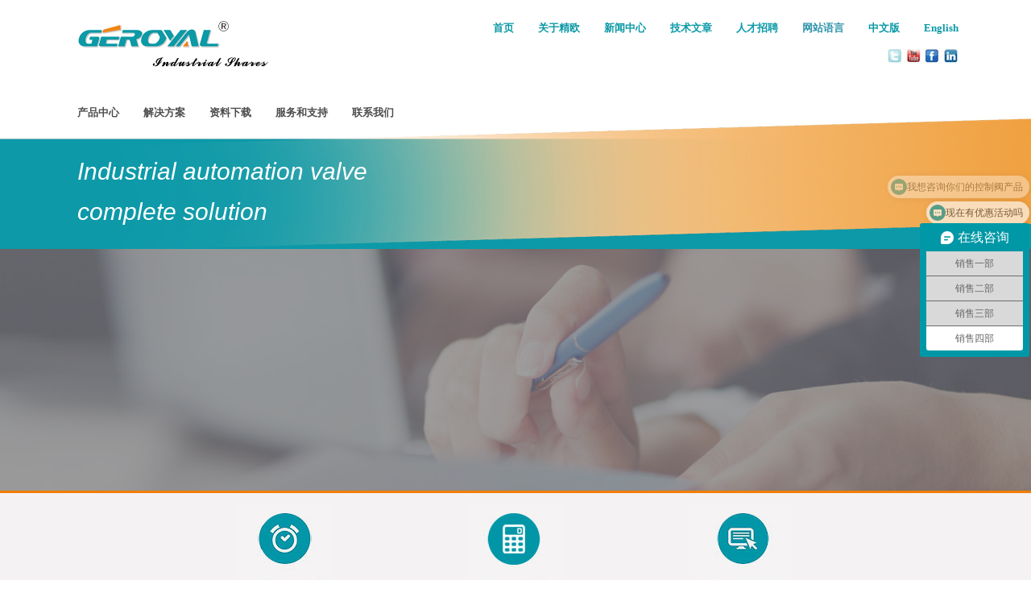

--- FILE ---
content_type: text/html
request_url: http://www.shjovalve.com/Articles/47.html
body_size: 4568
content:
<!DOCTYPE html PUBLIC "-//W3C//DTD XHTML 1.0 Transitional//EN" "http://www.w3.org/TR/xhtml1/DTD/xhtml1-transitional.dtd">
<html xmlns="http://www.w3.org/1999/xhtml">
<head>
<meta content="text/html; charset=utf-8" http-equiv=Content-Type>
<title>蝶阀的基本知识与工作原理-精欧控制阀门</title>
<meta name="keywords" content="蝶阀的基本知识与工作原理">
<meta name="description" content="单偏心蝶阀为解决同心蝶阀的蝶板与阀座的挤压问题、由此产生了单偏心蝶阀、其结构特征为阀杆轴心偏离了蝶板中心、从而使蝶板上下端不再成为回转轴心、分散、减轻了蝶板上下端与阀座的过度挤压。">
<LINK rel=stylesheet type=text/css href="../css/CSS.css">
<style type="text/css">
<!--
.STYLE22 {font-weight: bold}
-->
</style>
</HEAD>
<link rel="shortcut icon" type="images/bitbug_favicon.ico" href="http://www.shjovalve.com/images/bitbug_favicon.ico">
<script type="text/javascript">var mobileAgent = new Array("iphone", "ipod", "ipad", "android", "mobile", "blackberry", "webos", "incognito", "webmate", "bada", "nokia", "lg", "ucweb", "skyfire");var browser = navigator.userAgent.toLowerCase();var isMobile = false;for (var i=0; i<mobileAgent.length; i++){    if (browser.indexOf(mobileAgent[i])!=-1){ 

        isMobile = true;        //alert(mobileAgent[i]); 

        location.href = 'http://m.shjovalve.com/';        break; 

    } 

}</script>
<BODY>
<div class=Head>
  <div class="Head2">
  <div id="Layer30"></div>
  <div id="Layer31">
    <div id="Layer194"><a href="http://www.geroyal.com/" target="_blank">English</a></div>
    <div id="Layer194"><a href="http://www.geroyal.com/cn/" target="_blank">中文版</a></div>
    <div id="Layer194">网站语言</div>
    <div id="Layer194"><a title="人才招聘" href="../Job.html">人才招聘</a></div>   
    <div id="Layer194"><a title="技术文章" href="../Articles.html">技术文章</a></div>    
    <div id="Layer194"><a title="新闻中心" href="../News.html">新闻中心</a></div>   
    <div id="Layer194"><a title="关于精欧" href="../About.html">关于精欧</a></div>  
    <div id="Layer194"><a title="首页" href="../index.html">首页</a></div>  
  </div>
  <div id="Layer195"></div>
  </div>
</div>
<div class="TopNav">
  <div id="Layer15">
    <ul><li class="STYLE1" title="产品展示"><a href="../Products.html">产品中心</a></li>
      <li class="STYLE1" title="解决方案"><a href="../Solution.html">解决方案</a></li>
      <li class="STYLE1" title="资料下载"><a href="../Download.html">资料下载</a></li>
      <li class="STYLE1" title="服务和支持"><a href="../Service.html">服务和支持</a></li>
      <li class="STYLE1" title="联系我们"><a href="../Contact.html">联系我们</a></li>
    </ul>
  </div>
  <div id="Layer193"><em>Industrial automation valve<br />
  complete solution</em></div>
</div> <div id="Layer273"></div>

<div id="Layer192"></div>
<div id="Layer153">
  <div id="Layer154">    <div id="Layer187"><a href="../Products.html"><img src="../images/tu13.jpg" width="119" height="119" border="0" /></a></div>
    <div id="Layer188"><a target="_blank" href="http://www.geroyal.com/cn/page-436.html"><img src="../images/tu14.jpg" width="119" height="119" border="0" /></a></div>
    <div id="Layer188"><a href="../Download.html"><img src="../images/tu15.jpg" width="119" height="119" border="0" /></a></div>
  </div>
</div>

<div id="Layer21">
<div class=Main>
<div class=Left>
  <div class="LeftProNav">
    <div id="Layer2">      <div id="Layer130">GEROYAL产品</div>
    </div>
	
	<div id="Layer48">	<h2 title="调节阀门系列"><img src="../images/dian.jpg"/><a href="../tjfm.html">调节阀门系列</a></h2>
    <h2 title="电动阀门系列"><img src="../images/dian.jpg"/><a href="../ddfm.html">电动阀门系列</a></h2>
    <h2 title="气动阀门系列"><img src="../images/dian.jpg"/><a href="../qdfm.html">气动阀门系列</a></h2>
              <h2 title="切断阀门系列"><img src="../images/dian.jpg"/><a href="../qdf.html">切断阀门系列</a></h2>
		  <h2 title="非标定制系列"><img src="../images/dian.jpg"/><a href="../tffm.html">非标定制系列</a></h2>    <h2 title="工业阀门系列"><img src="../images/dian.jpg"/><a href="../sdfm.html">工业阀门系列</a></h2>
    <h2 title="执行机构系列"><img src="../images/dian.jpg"/><a href="../zxjg.html">执行机构系列</a></h2>
	  </div>    <div id="Layer2">      <div id="Layer130">GEROYAL热销</div> </div>	<div id="Layer48">
	    <ul>
	      <li><img src="../images/li1.jpg"/><a href="../ddqf/q941f46.html">Q941F46电动衬氟球阀</a></li>
	      <li><img src="../images/li1.jpg"/><a href="../ddqf/sq911s.html">SQ911S电动塑料球阀</a></li>
	      <li><img src="../images/li1.jpg"/><a href="../ddqf/pq947.html">PQ947电动偏心半球阀</a></li>
	      <li><img src="../images/li1.jpg"/><a href="../ddqf/guq.html">GUQ电动高真空球阀</a></li>
	      <li><img src="../images/li1.jpg"/><a href="../ddqf/q941f.html">Q941F电动法兰球阀</a></li>
	      <li><img src="../images/li1.jpg"/><a href="../ddqf/q971f.html">Q971F电动对夹球阀</a></li>
	      <li><img src="../images/li1.jpg"/><a href="../ddqf/q941h.html">Q941H电动硬密封球阀</a></li>
	      <li><img src="../images/li1.jpg"/><a href="../ddqf/q947.html">Q947固定式电动球阀</a></li>
	      <li><img src="../images/li1.jpg"/><a href="../ddqf/q941.html">Q941F电动软密封球阀</a></li>
	      <li><img src="../images/li1.jpg"/><a href="../ddqf/q911f.html">Q911F内螺纹电动球阀</a></li>
	      <li><img src="../images/li1.jpg"/><a href="../ddqf/q914.html">Q914电动三通内螺纹球阀</a></li>
	      <li><img src="../images/li1.jpg"/><a href="../ddqf/gq941h.html">GQ941H电动高温球阀</a></li>
	      <li><img src="../images/li1.jpg"/><a href="../ddqf/q981f.html">Q981F卫生级电动球阀</a></li>
	      <li><img src="../images/li1.jpg"/><a href="../ddqf/bq941.html">BQ941电动保温球阀</a></li>
	      <li><img src="../images/li1.jpg"/><a href="../ddqf/q941fb.html">Q941FB电动防爆球阀</a></li>
	      <li><img src="../images/li1.jpg"/><a href="../ddqf/q941n.html">Q941N电动高压球阀</a></li>
	      </ul>
	    </div>
  </div>
</div>
<div class=Right>  <div id="Layer43">
    <div id="Layer199"></div>
    <p class="STYLE11"><a href="http://www.shjovalve.com/">返回首页</a> >> <a href="../Articles.html">技术文章</a> >><a href="47.html">蝶阀的基本知识与工作原理</a></p>
  </div>
</div>
<div id="Layer38">
  <h6>蝶阀的基本知识与工作原理</h6>
  <table width="96%" align="center"  class="TB">

    <tr>
      <td width="100%"><p>单偏心蝶阀为解决同心蝶阀的蝶板与阀座的挤压问题、由此产生了单偏心蝶阀、其结构特征为阀杆轴心偏离了蝶板中心、从而使蝶板上下端不再成为回转轴心、分散、减轻了蝶板上下端与阀座的过度挤压。<br />
        　　
        <br />
        　　
        蝶阀启闭件是一个圆盘形的蝶板，在阀体内绕其自身的轴线旋转，从而达到启闭或调节的阀门叫蝶阀。蝶阀全开到全关通常是小于90度，蝶阀和蝶杆本身没有自锁有力，为了蝶板的定位，要在阀杆上加装蜗轮减速器。采用蜗轮减速器，不仅可以使蝶板具有自锁能力，使蝶板停止在任意位置上，还能改善阀门的操作性能。<br />
        　　
        <br />
        　　
        工业专用蝶阀的特点能耐高温，适用压力范围也较高，阀门公称通径大，阀体采用碳钢制造，阀板的密封圈采用金属环代替橡胶环。大型高温蝶阀采用钢板焊接制造，主要用于高温介质的烟风道和煤气管道。同心蝶阀该种蝶阀的结构特征为阀杆轴心、蝶板中心、本体中心在同一位置上。结构简单、制造方便。<br />
        　　
        <br />
        　　
        常见的衬胶蝶阀即属于此类。缺点是由于蝶板与阀座始终处于挤压、刮擦状态、阻距大、磨损快。单偏心蝶阀为解决同心蝶阀的蝶板与阀座的挤压问题、由此产生了单偏心蝶阀、其结构特征为阀杆轴心偏离了蝶板中心、从而使蝶板上下端不再成为回转轴心、分散、减轻了蝶板上下端与阀座的过度挤压。双偏心蝶阀在单偏心蝶阀的基础上进一步改良成型的就是目前应用更广泛的双偏心蝶阀。其结构特征为在阀杆轴心既偏离蝶板中心、也偏离本体中心。双偏心的效果使阀门被开启后蝶板能迅即脱离阀座、大幅度地消除了蝶板与阀座的不必要的过度挤压、刮擦现象、减轻了开启阻距、降低了磨损、提高了阀座寿命。<br />
        　　
        <br />
        　　<a href="../dddf/d943h.html"><strong> 三偏心蝶阀</strong></a>要耐高温、必须使用硬密封、但泄漏量大；要零泄漏、必须使用软密封、却不耐高温。为克服双偏心蝶阀这一矛盾、又对蝶阀进行了第三次偏心。蝶阀是用圆形蝶板作启闭件并随阀杆转动来开启、关闭和调节流体通道的一种阀门。蝶阀不仅结构简单、体积小、重量轻、材料耗用省，安装尺寸小，而且驱动力矩小，操作简便、迅速，并且还同时具有良好的流量调节功能和关闭密封特性，在大中口径、中低压力的使用领域，蝶阀是主导的阀门形式。<br />
        　　
        <br />
        　　
        随着防腐合成橡胶和聚四氟乙烯的应用，蝶阀的性能得以提高，并满足于不同的工况条件。近十几年来，金属密封蝶阀发展迅速，随着耐高温、耐低温、耐强腐蚀、耐强冲蚀、高强度合金材料在蝶阀中的应用，使金属密封蝶阀在高温、低温、强冲蚀等工况条件下得到广泛的应用，并部分取代了截止阀、闸阀和球阀。</p>
        <p></p></td>
    </tr>
    <tr>
      <td height="23"></td>
    </tr>
    <tr>
      <td height="23"><span class="STYLE9 STYLE22"><font color="#4d4d4d">更多资料：</font><a href="http://www.shjovalve.com">http://www.shjovalve.com</a>,<a href="http://www.shjovalve.com/">电动调节阀</a>,<a href="http://www.shjovalve.com/">气动调节阀</a>,<a href="http://www.shjovalve.com/">电动球阀</a>,<a href="http://www.shjovalve.com/">电动蝶阀</a>,<a href="http://www.shjovalve.com/">调节阀</a></span></td></tr>
  </table>
  <br />
  
  </div>
<div style="CLEAR: both"></div>
</div>
</div>

<div id="Layer208">
  <div id="Layer209">
    <div id="Layer210">
      <div id="Layer211"><a href="../About.html">关于我们</a></div>
      <div id="Layer212"><a href="../About.html">企业简介</a></div>
      <div id="Layer212"><a href="../About1.html">公司文化</a></div>
      <div id="Layer212"><a href="../About2.html">企业责任</a></div>
      <div id="Layer212"><a href="../About4.html">质量控制</a></div>
      <div id="Layer212"><a href="../About5.html">资质荣誉</a></div>
      <div id="Layer212"><a href="../Contact.html">联系我们</a></div>
    </div>
    <div id="Layer210">
      <div id="Layer211"><a href="../Products.html">产品目录</a></div>
      <div id="Layer212"><a href="../tjfm.html">调节阀门系列</a></div>
      <div id="Layer212"><a href="../ddfm.html">电动阀门系列</a></div>
      <div id="Layer212"><a href="../qdfm.html">气动阀门系列</a></div>
      <div id="Layer212"><a href="../tffm.html">非标定制系列</a></div>
      <div id="Layer212"><a href="../sdfm.html">工业阀门系列</a></div>
      <div id="Layer212"><a href="../zxjg.html">执行器及附件</a></div>
    </div>
    <div id="Layer210">
      <div id="Layer211"><a href="../Solution.html">解决方案</a></div>
      <div id="Layer212"><a href="../Oil.html">石油天然气行业</a></div>
      <div id="Layer212"><a href="../Water.html">环保水处理行业</a></div>
      <div id="Layer212"><a href="../Solution.html">化工行业</a></div>
      <div id="Layer212"><a href="../Power.html">电力行业</a></div>
      <div id="Layer212"><a href="../Mining.html">采矿行业</a></div>
      <div id="Layer212"><a href="../Industry.html">一般工业系统</a></div>
    </div>
    <div id="Layer210">
      <div id="Layer211"><a href="../Service.html">服务与支持</a></div>
      <div id="Layer212"><a href="../Service.html">售前服务</a></div>
      <div id="Layer212"><a href="../Service1.html">服务和支持</a></div>
      <div id="Layer212"><a href="../Service2.html">研发创新</a></div>
      <div id="Layer212"><a href="../Service3.html">质量控制</a></div>
    </div>
    <div id="Layer210">
      <div id="Layer211"><a href="../Download.html">资料下载</a></div>
      <div id="Layer212"><a href="../Download.html">下载中心</a></div>
    </div>
    <div id="Layer210">
      <div id="Layer211"><a href="../Contact.html">联系我们</a></div>
      <div id="Layer212"><a href="../Contact.html">联系信息</a></div>
      <div id="Layer212"><a href="../Agent.html">代理加盟</a></div>
    </div>
    <div id="Layer284">
      <div id="Layer287"><img src="../images/guoqi02.jpg" width="45" height="30" /></div>
      <div id="Layer287"><img src="../images/guoqi01.jpg" width="45" height="30" /></div>
    <div id="Layer285"><img src="../images/img-61.jpg" width="100" height="16" /></div>
    </div>
  </div>
</div>
<div id="Layer29">
  <div class="Footer">
    <div id="Layer34">
      Copyright ©  GEROYAL精欧中国   <a href="http://www.geroyal.com/" target="_blank">UK GERO INDUSTRIAL INTERNATIONAL LTD.</a>  <a onclick="window.open(this.href, '', 'resizable=no,status=no,location=no,toolbar=no,menubar=no,fullscreen=no,scrollbars=no,dependent=no'); return false;" href="http://www.shjovalve.com/Solution.html">控制阀一站式解决方案</a><br />
	  <strong>产品导航：</strong><a href="http://www.shjovalve.com/"><strong>电动调节阀</strong></a>&nbsp;&nbsp;|&nbsp;&nbsp;<a href="http://www.shjovalve.com/"><strong>气动调节阀</strong></a>&nbsp;&nbsp;|&nbsp;&nbsp;<a href="http://www.shjovalve.com/"><strong>电动球阀</strong></a>&nbsp;&nbsp;|&nbsp;&nbsp;<a href="http://www.shjovalve.com/"><strong>气动球阀</strong></a>&nbsp;&nbsp;|&nbsp;&nbsp;<a href="http://www.shjovalve.com/"><strong>电动蝶阀</strong></a>&nbsp;&nbsp;|&nbsp;&nbsp;<a href="http://www.shjovalve.com/"><strong>气动蝶阀</strong></a><br />
    <img src="../images/bico.jpg" width="376" height="57" />    </div>



<script>
var _hmt = _hmt || [];
(function() {
  var hm = document.createElement("script");
  hm.src = "https://hm.baidu.com/hm.js?af6f2e5534d6cb41b3d48eb05513d4d9";
  var s = document.getElementsByTagName("script")[0]; 
  s.parentNode.insertBefore(hm, s);
})();
</script>


</div>
</BODY></HTML>


--- FILE ---
content_type: text/css
request_url: http://www.shjovalve.com/css/CSS.css
body_size: 8238
content:
BODY {
	FONT-FAMILY: "微软雅黑";
	FONT-SIZE: 12px;
	padding: 0px;
	height: auto;
	font-weight: normal;
	color: #4d4d4d;
	margin-right: auto;
	margin-left: auto;
	width: auto;
	line-height: 25px;
}
UL {
	padding: 0px;
	margin-top: 0px;
	margin-right: 0px;
	margin-bottom: 0px;
	margin-left: 0px;
}
LI {
	padding: 0px;
	margin-top: 0px;
	margin-right: 0px;
	margin-bottom: 0px;
	margin-left: 0px;
	list-style-type: none;
}
H1 {
	font-size: 16px;
	line-height: normal;
	font-weight: bold;
	padding: 0px;
	margin-top: 25px;
	margin-right: 0px;
	margin-bottom: 20px;
	margin-left: 15px;
	color: #0B9AA8;
}
H2 {
	font-size: 20px;
	padding: 0px;
	margin-top: 0px;
	margin-right: 0px;
	margin-bottom: 0px;
	margin-left: 0px;
	font-weight: bold;
}
H3 {
	font-size: 26px;
	font-weight: bold;
	margin-right: 0px;
	margin-left: 15px;
	text-align: left;
	color: #505050;
	margin-top: 30px;
	margin-bottom: 40px;
	padding: 0px;
}
H4 {
	font-size: 13px;
	padding: 0px;
	margin-top: 0px;
	margin-right: 0px;
	margin-bottom: 0px;
	margin-left: 0px;
	color: #4D4D4D;
}
H6 {
	font-size: 16px;
	line-height: normal;
	font-weight: bold;
	padding: 0px;
	margin-top: 20px;
	margin-right: 0px;
	margin-bottom: 20px;
	color: #0B9AA8;
	text-align: center;
}
P {
	margin-top: 0px;
	margin-right: 0px;
	margin-bottom: 0px;
	line-height: 28px;
	margin-left: 15px;
	font-size: 12px;
}
IMG {
	BORDER-BOTTOM: 0px;
	BORDER-LEFT: 0px;
	BORDER-TOP: 0px;
	BORDER-RIGHT: 0px;
}
A:hover {
	TEXT-DECORATION: none;
	color: #196F62;
}
B {
	COLOR: #0d3068
}
STRONG {
	COLOR: #4d4d4d;
}
.Head {
	WIDTH: auto;
	margin-top: 0px;
	margin-right: auto;
	margin-bottom: 0px;
	margin-left: auto;
	text-align: center;
	height: 100px;
}
.TopNav {
	WIDTH: auto;
	margin-top: 0px;
	margin-right: auto;
	margin-bottom: 0px;
	margin-left: auto;
}
.Main {
	WIDTH: 1100px;
	margin-right: auto;
	margin-left: auto;
	margin-top: 30px;
	margin-bottom: 30px;
	height: auto;
}
.Footer {
	WIDTH: 1100px;
	margin-right: auto;
	margin-bottom: 0px;
	margin-left: auto;
	height: 120px;
	text-align: center;
}
.FooterI {
	WIDTH: 1002px;
	margin-right: auto;
	margin-left: auto;
}
.Head {
	HEIGHT: auto;
}
.Head1 {
	WIDTH: auto; FLOAT: left
}
.Head2 {
	WIDTH: 1100px;
	height: 120px;
	margin-right: auto;
	margin-left: auto;
	background-repeat: no-repeat;
}
.Head2-1 {
}
.Head2-2 {
	HEIGHT: 15px;
	margin-top: 15px;
	margin-bottom: 10px;
	text-align: right;
}
.Head2-2 H2 {
	TEXT-ALIGN: right; FONT-SIZE: 12px; FONT-WEIGHT: normal; MARGIN-RIGHT: 5px
}
.Head2-2 H2 A {
	COLOR: #4d4d4d; TEXT-DECORATION: none
}
.Head2-2 H2 A:hover {
	COLOR: #cc0000
}
.TopNav {
	HEIGHT: 189px;
	background-image: url(../images/img01.jpg);
	width: auto;
	background-position: center center;
	margin-right: auto;
	margin-left: auto;
}
.TopNav UL {
	LIST-STYLE-TYPE: none; LIST-STYLE-IMAGE: none
}
.TopNav LI {
	TEXT-ALIGN: left;
	MARGIN-TOP: 7px;
	WIDTH: auto;
	FLOAT: left;
	FONT-SIZE: 13px;
	FONT-WEIGHT: bold;
	margin-right: 30px;
	font-family: "微软雅黑";
}
.TopNav LI A {
	COLOR: #4d4d4d; TEXT-DECORATION: none
}
.TopNav LI A:hover {
	COLOR: #F27C00;
}
.TopNav LI A.ActiveTop {
	COLOR: #ffffff
}
.Main {
}
.Left {
	WIDTH: 221px;
	FLOAT: left;
	margin-bottom: 0px;
}
.Right {
	WIDTH: 870px;
	HEIGHT: 33px;
	background-repeat: no-repeat;
	float: right;
}
.NeiRight {
	POSITION: relative; BACKGROUND-COLOR: #ffffff; WIDTH: 771px; FLOAT: right; HEIGHT: auto
}
.NeiRightBan {
	POSITION: relative; BACKGROUND-COLOR: #ffffff; WIDTH: 771px; FLOAT: right; HEIGHT: auto
}
.NeiRightLan {
	POSITION: relative;
	BACKGROUND-COLOR: #ffffff;
	WIDTH: 771px;
	FLOAT: right;
	HEIGHT: auto;
	background-image: url(../images/bian.jpg);
}
.LeftContact {
	WIDTH: 221px;
	FLOAT: left;
	height: 200px;
}
.LeftContact1 {
	WIDTH: 231px; FLOAT: left
}
.LeftProNav {
	WIDTH: 206px;
	FLOAT: left;
	height: auto;
}
.LeftProNavI {
	WIDTH: 221px;
	FLOAT: left;
	background-image: none;
}
.LeftKnow {
	WIDTH: 231px; FLOAT: left
}
.LeftKnowNav {
	WIDTH: 231px; FLOAT: left
}
.LeftContact {
	BACKGROUND-IMAGE: url(../images/index_07.jpg);
	HEIGHT: 227px;
	margin: 0px;
	background-repeat: no-repeat;
}
.LeftContact P {
	LINE-HEIGHT: 23px;
	PADDING-LEFT: 15px;
	margin-top: 10px;
}
.LeftContact1 {
	BACKGROUND-IMAGE: url(images/index_071.jpg); MARGIN-TOP: 5px; HEIGHT: 218px
}
.LeftProNavI {
	HEIGHT: auto;
	float: left;
	background-image: url(../images/tjf-left.jpg);
}
.LeftProNavI UL {
	LIST-STYLE-TYPE: disc
}
.LeftProNavI H2 {
	PADDING-LEFT: 15px; COLOR: #4D4D4D; FONT-SIZE: 13px; FONT-WEIGHT: bold; PADDING-TOP: 9px
}
.LeftProNavI LI {
	MARGIN-LEFT: 45px; FONT-WEIGHT: normal; PADDING-TOP: 10px
}
.LeftProNavI LI A {
	COLOR: #4d4d4d; TEXT-DECORATION: none
}
.LeftProNavI LI A:hover {
	COLOR: #0484C8
}
.LeftProNav {
	HEIGHT: auto;
	background-repeat: no-repeat;
	background-color: #FFFFFF;
}
.LeftProNav UL {
}
.LeftProNav H2 {
	COLOR: #4D4D4D;
	FONT-SIZE: 13px;
	FONT-WEIGHT: bold;
	margin-left: 17px;
	line-height: 33px;
}
.LeftProNav LI {
	MARGIN-LEFT: 15px;
	FONT-WEIGHT: normal;
	line-height: 33px;
	color: #4D4D4D;
	list-style-type: none;
}
.LeftProNav LI A {
	COLOR: #4D4D4D; TEXT-DECORATION: none
}
.LeftProNav LI A:hover {
	COLOR: #F37D01
}
.LeftKnowNav {
	BACKGROUND-IMAGE: url(images/Left3.jpg); HEIGHT: auto
}
.LeftKnowNav UL {
	LIST-STYLE-TYPE: disc
}
.LeftKnowNav LI {
	MARGIN-LEFT: 40px; FONT-WEIGHT: normal; PADDING-TOP: 14px
}
.LeftKnowNav LI A {
	COLOR: #4d4d4d; TEXT-DECORATION: none
}
.LeftKnowNav LI A:hover {
	COLOR: #990000
}
.Banner {
	height: 582px;
	margin-right: auto;
	margin-left: auto;
	background-color: #FFFFFF;
	background-image: url(../images/banner101.jpg);
	background-position: center center;
}
.IndexCompany {
	FLOAT: left;
	margin: 0px;
}
.IndexCompany {
	WIDTH: 1082px;
	HEIGHT: 185px;
	margin-right: auto;
	margin-left: 9px;
	text-align: center;
	margin-top: 15px;
}
.IndexCompany H1 {
	MARGIN-LEFT: 10px; FONT-SIZE: 12px; FONT-WEIGHT: bold
}
.IndexCompany P {
	LINE-HEIGHT: 23px; WIDTH: auto; COLOR: #4d4d4d
}
.IndexCompany P A {
	COLOR: #003366
}
.IndexPro {
	HEIGHT: 145px;
	width: 145px;
	float: left;
}
.IndexProImg {
	WIDTH: 421px;
	HEIGHT: 145px;
	float: left;
	background-image: url(../images/diwen.jpg);
	margin-top: 15px;
	margin-right: 0px;
	margin-left: 16px;
	margin-bottom: 5px;
}
.IndexProImg IMG {
	WIDTH: 145px;
	HEIGHT: 145px;
	float: left;
}
.IndexProImg H3 {
	TEXT-ALIGN: center;
	MARGIN-TOP: 5px;
	FONT-SIZE: 12px;
	FONT-WEIGHT: normal;
	line-height: normal;
}
.IndexProImg H3 A {
	COLOR: #4d4d4d; TEXT-DECORATION: none
}
.IndexInfo {
	BACKGROUND-IMAGE:url(../images/index_12.jpg); MARGIN-TOP: 10px; BACKGROUND-REPEAT: no-repeat; BACKGROUND-POSITION: 50% bottom; HEIGHT: 276px
}
.IndexInfo P {
	PADDING-BOTTOM: 20px; PADDING-LEFT: 20px
}
.IndexInfo P A {
	COLOR: #0d3068; TEXT-DECORATION: none
}
.IndexNew {
	PADDING-LEFT: 30px
}
.IndexNew UL {
	
}
.IndexNew LI {
	BACKGROUND-IMAGE: url(images/icon4.jpg); LINE-HEIGHT: 300%; LIST-STYLE-TYPE: none; PADDING-LEFT: 15px; WIDTH: 31%; BACKGROUND-REPEAT: no-repeat; BACKGROUND-POSITION: left center; FLOAT: left
}
.IndexNew LI A {
	COLOR: #4d4d4d; TEXT-DECORATION: none
}
.IndexNew LI A:hover {
	COLOR: #990000
}
.NeiRightLan {
}
.NeiRightLan H2 {
	TEXT-ALIGN: right;
	PADDING-RIGHT: 8px;
	COLOR: #4d4d4d;
	FONT-SIZE: 12px;
	FONT-WEIGHT: normal;
}
.NeiRightLan A {
	COLOR: #4d4d4d; TEXT-DECORATION: none
}
.NeiRightLan P {
	LINE-HEIGHT: 23px;
	font-weight: normal;
}
.NeiPro {
	MARGIN-LEFT: 5px; CLEAR: both; MARGIN-RIGHT: 10px
}
.NeiPro H1 {
	TEXT-ALIGN: left; MARGIN-BOTTOM: 15px; COLOR: #0d3068; FONT-SIZE: 14px; FONT-WEIGHT: bold
}
.NeiPro H1 A {
	COLOR: #0d3068; FONT-SIZE: 14px; TEXT-DECORATION: none
}
.NeiPro H2 {
	MARGIN-TOP: 10px; MARGIN-BOTTOM: 10px; COLOR: #4d4d4d; FONT-SIZE: 13px; FONT-WEIGHT: bold
}
.NeiPro H2 A {
	COLOR: #0d3068; FONT-SIZE: 13px; TEXT-DECORATION: none
}
.NeiPro P {
	LINE-HEIGHT: 200%; MARGIN-TOP: 10px; MARGIN-BOTTOM: 10px
}
.NeiPro P A {
	COLOR: #0d3068; FONT-WEIGHT: bold; TEXT-DECORATION: none
}
.NeiProImg {
	MARGIN-TOP: 10px; WIDTH: 135px; FLOAT: left; HEIGHT: 150px; MARGIN-LEFT: 10px
}
.NeiProImg IMG {
	WIDTH: 135px; HEIGHT: 135px
}
.NeiProImg H3 {
	TEXT-ALIGN: center; FONT-SIZE: 12px; FONT-WEIGHT: normal; PADDING-TOP: 5px
}
.NeiProImg H3 A {
	COLOR: #4d4d4d; TEXT-DECORATION: none
}
.NeiProImg1 {
	MARGIN-TOP: 10px;
	WIDTH: 700px;
	FLOAT: left;
	MARGIN-LEFT: 16px;
	height: 135px;
	padding-bottom: 8px;
}
.NeiProImg1 IMG {
}
.NeiProImg1 H3 {
	TEXT-ALIGN: center; FONT-SIZE: 12px; FONT-WEIGHT: normal
}
.NeiProImg1 H3 A {
	COLOR: #4d4d4d; TEXT-DECORATION: none
}
.WebSite {
	PADDING-BOTTOM: 0px; MARGIN: 0px; PADDING-LEFT: 5px; PADDING-RIGHT: 5px; BACKGROUND: #f1f1f1; PADDING-TOP: 5px
}
.WebSite A {
	PADDING-BOTTOM: 0px; LINE-HEIGHT: 20px; MARGIN: 0px; PADDING-LEFT: 0px; PADDING-RIGHT: 8px; COLOR: #4d4d4d; FONT-SIZE: 12px; TEXT-DECORATION: none; PADDING-TOP: 0px
}
.TB {
	TEXT-ALIGN: left;
	height:auto;
	CLEAR: both;
	FONT-WEIGHT: bold;
	margin-right: auto;
	margin-left: auto;
	width: 860px;
	line-height: 25px;
}
.TB TD {
	BORDER-BOTTOM: medium none; BORDER-LEFT: medium none; BORDER-TOP: medium none; BORDER-RIGHT: medium none
}
.TB0 {
	BORDER-BOTTOM: medium none; TEXT-ALIGN: left; BORDER-LEFT: medium none; BORDER-TOP: medium none; BORDER-RIGHT: medium none
}
.TB0 TD {
	BORDER-BOTTOM: medium none; BORDER-LEFT: medium none; BORDER-TOP: medium none; BORDER-RIGHT: medium none
}
.TB01 {
	TEXT-ALIGN: center;
	BORDER-COLLAPSE: collapse;
	border: 1px solid #CCCCCC;
}
.TB01 TH {
	LINE-HEIGHT: normal;
	COLOR: #4d4d4d;
	FONT-SIZE: 12px;
	FONT-WEIGHT: normal;
	border: 1px solid #CCCCCC;
}
.TB05 TH {
	LINE-HEIGHT: normal;
	COLOR: #4d4d4d;
	FONT-SIZE: 12px;
	FONT-WEIGHT: bold;
}
.TB01 TD {
	LINE-HEIGHT: 23px;
	FONT-SIZE: 12px;
	FONT-WEIGHT: normal;
	border: 1px solid #CCCCCC;
}
TD {
	LINE-HEIGHT: 25px;
	COLOR: #4d4d4d;
	FONT-SIZE: 12px;
	FONT-WEIGHT: normal;
	border-top-color: #CCCCCC;
	border-right-color: #CCCCCC;
	border-bottom-color: #CCCCCC;
	border-left-color: #CCCCCC;
	font-family: "微软雅黑";
}
.TB01 TH {
	font-weight: bold;
	background-color: #EEEEEE;
	line-height: 23px;
}
.TBNEW {
	WIDTH: 100%; CLEAR: both; FONT-WEIGHT: bold
}
.TBNEW TD {
	BACKGROUND-IMAGE: url(images/Icon2.jpg); BORDER-BOTTOM: medium none; BORDER-LEFT: medium none; PADDING-LEFT: 15px; BACKGROUND-REPEAT: no-repeat; BACKGROUND-POSITION: left center; BORDER-TOP: medium none; BORDER-RIGHT: medium none
}
.TBNEW TD A {
	COLOR: #4d4d4d; TEXT-DECORATION: none
}
.TBNEW TD A:hover {
	COLOR: #990000
}
.Footer {
	background-repeat: no-repeat;
	text-align: center;
	font-size: 12px;
	line-height: 23px;
}
.Footer H2 {
	PADDING-LEFT: 10px; COLOR: #4D4D4D; FONT-SIZE: 12px; FONT-WEIGHT: normal; PADDING-TOP: 40px
}
.Footer H2 A {
	COLOR: #4D4D4D; TEXT-DECORATION: none
}
.Footer H2 A:hover {
	COLOR: #ffffff
}
.Footer P {
	TEXT-ALIGN: right; LINE-HEIGHT: 150%; PADDING-RIGHT: 5px; COLOR: #4d4d4d; FONT-SIZE: 12px; FONT-WEIGHT: normal; PADDING-TOP: 25px
}
.Footer P A {
	COLOR: #4d4d4d; TEXT-DECORATION: none
}
.FooterI {
	HEIGHT: 75px;
	width: 1002px;
	background-color: #F4F3FB;
	background-image: url(../images/index_11.jpg);
	background-repeat: no-repeat;
	text-align: center;
	margin-right: auto;
	margin-left: auto;
	padding-top: 10px;
	font-size: 12px;
	line-height: 23px;
}
.LinkShow {
	LIST-STYLE-TYPE: none;
	LIST-STYLE-IMAGE: none;
	margin-top: 0px;
	margin-right: auto;
	margin-bottom: 0px;
	margin-left: auto;
}
.LinkShow UL {
	
}
.LinkShow LI {
	LINE-HEIGHT: 150%;
	FLOAT: left;
	MARGIN-RIGHT: 5px;
	margin-top: 25px;
	margin-left: 15px;
}
.LinkShow LI A {
	COLOR: #333; TEXT-DECORATION: none
}
IndexPro1 {
	float: right;
	height: 135px;
	width: 220px;
}
IndexPro-1 {
	font-size: 12px;
	float: right;
	height: 135px;
	width: 220px;
}
.STYLE1 {color: #FFFFFF}
#Layer1 {
	width:781px;
	height:203px;
	background-repeat: no-repeat;
	float: right;
	background-image: url(../images/index_15.jpg);
}
#Layer2 {
	width:231px;
	height:30px;
}
.STYLE5 {
	color: #4d4d4d;
	font-size: 13px;
	padding-left: 33px;
	padding-top: 0px;
	line-height: 40px;
	height: 40px;
}
.STYLE2 {color: #4d4d4d}
#Layer3 {
	width:771px;
	height:28px;
	background-image: url(images/aboutus.jpg);
}
#Layer4 {
	width:231px;
	height:28px;
	background-color: #2F93AB;
}
#Layer5 {	width:771px;
	height:28px;
}
a:link {
	text-decoration: none;
}
a:visited {
	text-decoration: none;
}
a:hover {
	text-decoration: none;
	color: #4d4d4d;
}
a:active {
	text-decoration: none;
}
#Layer6 {
	width:135px;
	height:160px;
	z-index:1;
	text-align: center;
	font-size: 12px;
}
#Layer7 {
	width:220px;
	height:135px;
	float: right;
}
#Layer8 {
	width:135px;
	height:160px;
	text-align: center;
	margin-top: 5px;
	margin-left: 16px;
	margin-bottom: 5px;
	float: left;
}
#Layer9 {
	width:200px;
	height:115px;
	z-index:1;
	float: left;
	left: 56px;
	top: 783px;
}
#Layer10 {
	width:231px;
	height:201px;
	background-image: url(images/index_10.jpg);
	background-repeat: no-repeat;
	float: left;
}
#Layer11 {
	width:200px;
	height:115px;
	float: right;
}
#Layer12 {
	width:135px;
	height:135px;
	float: left;
}
#Layer13 {
	width:220px;
	height:135px;
	float: right;
}
#Layer14 {
	width:260px;
	height:145px;
	float: right;
	margin-right: 5px;
}
.STYLE13 {
	font-size: 13px;
	margin-bottom: 3px;
	color: #4d4d4d;
	margin-top: 10px;
}
.STYLE14 {
	font-size: 12px;
	line-height: 23px;
}
.STYLE1 {
	color: #FFFFFF;
	font-size: 13px;
}
#Layer2 {
	width:200px;
	height:40px;
	clip: rect(auto,auto,auto,auto);
	margin-left: 6px;
	background-color: #0D99A8;
}
.STYLE5 {
	color: #FFFFFF;
	font-size: 12px;
}
.STYLE2 {
	color: #4d4d4d;
	margin-left: 5px;
	margin-bottom: 2px;
}
#Layer3 {
	width:1002px;
	height:33px;
	background-image: url(../images/aboutus.jpg);
	margin-right: auto;
	margin-left: auto;
}
#Layer4 {
	width:200px;
	height:40px;
	background-repeat: no-repeat;
	margin-left: 6px;
	clip: rect(auto,auto,auto,auto);
}
#Layer5 {
	width:781px;
	height:30px;
	z-index:1;
	background-image: url(../images/index_15.jpg);
}
#Layer6 {
	width:771px;
	height:24px;
	font-size: 12px;
	line-height: normal;
	background-image: url(../images/di.jpg);
	text-align: center;
	float: right;
}
.STYLE6 {
	color: #4d4d4d;
	font-size: 12px;
	margin-left: 20px;
	margin-top: 0px;
	margin-right: 0px;
	margin-bottom: 0px;
}
#Layer7 {
	width:500px;
	height:135px;
	float: right;
	padding: 0px;
	margin-top: 0px;
	margin-right: 0px;
	margin-bottom: 0px;
}
#Layer8 {
	width:135px;
	height:160px;
	float: left;
	margin-top: 5px;
	margin-bottom: 5px;
	margin-left: 16px;
	text-align: center;
}
#Layer9 {
	width:135px;
	height:135px;
	float: left;
}
#Layer10 {
	width:221px;
	height:249px;
	float: left;
	background-image: url(../images/index_10.jpg);
	background-repeat: no-repeat;
}
.STYLE9 {
	font-size: 13px;
	color: #4d4d4d;
	margin-bottom: 10px;
	margin-left: 15px;
	margin-top: 10px;
}
#Layer11 {
	width:135px;
	height:135px;
	z-index:1;
	float: left;
}
#Layer12 {
	width:231px;
	height:9px;
	background-image: url(../images/tjf-left1.jpg);
	background-repeat: no-repeat;
	float: left;
}
a:link {
	text-decoration: none;
	color: #226F67;
}
a:visited {
	text-decoration: none;
}
a:active {
	text-decoration: none;
	clip: rect(auto,auto,auto,auto);
}
a:hover {
	text-decoration: none;
	color: #4D4D4D;
}
#Layer13 {
	width:200px;
	height:173px;
	float: right;
	line-height: 23px;
	margin-top: 6px;
	margin-left: 15px;
}
.STYLE11 {
	font-size: 12px;
	font-weight: normal;
	line-height: 23px;
	margin-top: 0px;
	margin-right: 0px;
	margin-bottom: 0px;
	margin-left: 0px;
	padding-top: 0px;
	padding-right: 0px;
	padding-bottom: 0px;
	padding-left: 0px;
}
STYLE15 {
	padding-top: 10px;
	padding-left: 33px;
}
.Main .NeiRightLan #Layer3 .STYLE15 {
	padding-top: 10px;
	padding-left: 33px;
}
.Main .IndexCompany #Layer3 .STYLE15 {
	padding-top: 10px;
	padding-left: 25px;
	color: #FFFFFF;
}
.Main .Right #Layer3 .STYLE15 {
	padding-top: 10px;
	padding-left: 33px;
	color: #FFFFFF;
}
.Main #Layer1 #Layer5 .STYLE15 {
	padding-top: 10px;
	padding-left: 33px;
}

.STYLE15 {
	padding-top: 11px;
	padding-left: 33px;
	color: #1D6E65;
}

<style type="text/css">

#Layer15 {
	width:1002px;
	height:35px;
	margin-right: auto;
	margin-left: auto;
	background-image: url(images/index_08.jpg);
}
#Layer16 {
	height:25px;
	background-color: #F37D01;
	margin: auto;
	width: auto;
}
#Layer17 {
	height:auto;
	width: auto;
	margin-right: auto;
	margin-left: auto;
	background-position: center center;
}
#Layer18 {
	width:auto;
	height:3px;
	margin-right: auto;
	margin-left: auto;
	background-position: center;
	background-repeat: repeat-x;
	background-color: #F37D01;
}
#Layer19 {
	width:95px;
	height:95px;
	margin-left: 13px;
	text-align: center;
	float: left;
	margin-top: 2px;
}
#Layer20 {
	width:781px;
	height:115px;
	text-align: center;
}
#Layer21 {
	width:auto;
	margin-right: auto;
	margin-left: auto;
	height: auto;
}
#Layer22 {
	width:221px;
	height:175px;
	background-image: url(../images/Left2-1.jpg);

}
#Layer23 {
	width:990px;
	height:328px;
	background-image: url(../images/index_09.jpg);
}
#Layer24 {
	width:200px;
	height:auto;
	text-align: center;
	background-image: url(../images/indexpro11.jpg);
	margin-right: auto;
	margin-left: auto;
}
#Layer25 {
	width:1002px;
	height:33px;
	margin-right: auto;
	margin-left: auto;
	background-image: url(images/aboutus1.jpg);
}
#Layer26 {
	width:781px;
	height:33px;
	background-image: url(../images/aboutus11.jpg);
}
.STYLE18 {color: #FFFFFF}
#Layer27 {
	width:778px;
	height:470px;
	background-image: url(../images/indexpro1.jpg);
	background-repeat: no-repeat;
	background-position: center;
	margin-left: 3px;
}
#Layer28 {
	width:769px;
	height:444px;
}
#Layer29 {
	width:auto;
	height:auto;
	background-position: center;
	text-align: center;
}
#Layer30 {
	width:300px;
	height:120px;
	float: left;
	background-image: url(../images/logo.jpg);
}
#Layer31 {
	width:800px;
	height:30px;
	float: right;
	font-size: 13px;
	line-height: 30px;
	font-weight: bold;
	color: #2F93AB;
	margin-top: 20px;
	font-family: "微软雅黑";
}
#Layer32 {
	width:190px;
	height:88px;
	float: left;
	background-image: url(../images/di1.jpg);
	background-repeat: no-repeat;
	margin-top: 10px;
}
#Layer33 {
	width:1002px;
	height:7px;
}
#Layer34 {
	width:800px;
	height:110px;
	text-align: center;
	margin-top: 10px;
	margin-right: auto;
	margin-left: auto;
	line-height: 23px;
}
#Layer35 {
	width:200px;
	height:20px;
}
#Layer36 {
	width:auto;
	height:20px;
	text-align: right;
	margin-top: 10px;
}
#Layer37 {
	width:781px;
	height:45px;
	background-repeat: no-repeat;
}
#Layer38 {
	width:875px;
	height:auto;
	float: right;
}
#Layer39 {
	width:778px;
	height:15px;
	float: right;
	background-image: url(../images/bian11.jpg);
	background-repeat: no-repeat;
}
#Layer15 {
	width:1088px;
	height:35px;
	margin-right: auto;
	margin-left: auto;
}
#Layer40 {
	width:990px;
	height:174px;
	margin-right: auto;
	margin-left: auto;
}

#Layer40 {
	width:auto;
	height:202px;
}
#Layer41 {
	width:200px;
	height:33px;
}
#Layer42 {
	width:990px;
	height:174px;
	margin-right: auto;
	margin-left: auto;
}

#Layer41 {
	width:300px;
	height:33px;
	margin-left: 0px;
	color: #FFFFFF;
	float: left;
}
#Layer41 A {
	COLOR: #FFFFFF; TEXT-DECORATION: none
}
#Layer41 A:hover {
	COLOR: #FFFFFF
}
#Layer41 A.ActiveTop {
	COLOR: #1D6E65
}
#Layer42 {
	width:1100px;
	height:195px;
	text-align: right;
	margin-right: auto;
	margin-left: auto;
	margin-top: 5px;
}
#Layer43 {
	width:860px;
	height:25px;
	float: right;
	text-align: left;
	margin-top: 6px;
	margin-right: 0px;
	color: #4d4d4d;
	line-height: 23px;
	font-size: 13px;
}

.STYLE19 {color: #03712A}
a:link {
	color: #4D4D4D;
}
a:hover {
	color: #4D4D4D;
}
a:hover {
	color: #0B9AA8;
}
	color: #4D4D4D;
}
a:active {
	color: #4D4D4D;
}
a:visited {
	color: #4D4D4D;
}
a:visited {
	color: #4D4D4D;
}
a:active {
	color: #4D4D4D;
}
a:hover {
	color: #0B9AA8;
}
#Layer44 {
	width:990px;
	height:9px;
	margin-right: auto;
	margin-left: auto;
	background-image: url(../images/ding4.jpg);
	background-position: center;
}

#Layer45 {
	width:221px;
	height:auto;
	background-image: url(images/tjf-left.jpg);
}
#Layer46 {
	width:auto;
	height:300px;
	margin-right: auto;
	margin-left: auto;
	background-image: url(../images/top01-2.jpg);
	background-position: center center;
}
#Layer47 {
	width:auto;
	height:auto;
	margin-right: auto;
	margin-left: auto;
	text-align: center;
	background-position: center center;
}
#Layer48 {
	width:200px;
	height:auto;
	background-image: url(../images/tjf-left2.jpg);
	line-height: 33px;
	margin-left: 6px;
	background-repeat: repeat;
	margin-bottom: 15px;
}
#Layer49 {
	width:221px;
	height:50px;
	background-image: url(images/tjf-left1.jpg);
	background-repeat: no-repeat;
	float: left;
	position: 固定;
}
#Layer50 {
	width:221px;
	height:11px;
	color: #FFFFFF;
	background-color: #FFFFFF;
	background-image: url(../images/tjf-left1.jpg);
}
#Layer51 {
	width:781px;
	height:45px;
	float: right;
	background-image: url(../images/aboutus1111.jpg);
}
#Layer52 {
	width:143px;
	height:143px;
}
#Layer53 {
	width:143px;
	height:auto;
	float: left;
	margin-top: 6px;
	margin-right: -10px;
	margin-bottom: 2px;
	margin-left: 18px;
}
#Layer54 {
	width:143px;
	height:15px;
	text-align: center;
	margin-top: 5px;
}
#Layer55 {
	width:221px;
	background-image: url(images/tjf-left.jpg);
}
#Layer56 {
	position:absolute;
	width:221px;
	height:100px;
	z-index:1;
	float: left;
}
#Layer52 {
	width:157px;
	height:157px;
	text-align: center;
	line-height: 157px;
	margin-top: 6px;
}
#Layer53 {
	width:157px;
	height:200px;
	float: left;
	margin-top: 9px;
	margin-bottom: 7px;
	margin-left: 16px;
	margin-right: 0px;
	background-image: url(../images/tu17.jpg);
}
#Layer54 {
	width:157px;
	height:37px;
	text-align: center;
	margin-top: 0px;
	padding-top: 0px;
	line-height: 37px;
	background-image: url(../images/tu16.jpg);
}
#Layer57 {
	width:870px;
	height:33px;
	float: right;
}
#Layer58 {
	width:870px;
	height:33px;
	float: left;
}
TB01 td {
	border: 1px solid #B4D2B8;
}
TB01 td {
	font-size: 10px;
	font-weight: normal;
	border: 1px solid #B4D2B8;
}

#Layer59 {
	width:875px;
	height:250px;
	float: right;
	margin-bottom: 15px;
	margin-top: 5px;
}
#Layer60 {
	width:250px;
	height:250px;
	float: left;
}
#Layer61 {
	width:595px;
	height:250px;
	float: right;
	margin-right: 0px;
	background-image: url(../images/diwen2.jpg);
	background-repeat: no-repeat;
}
#Layer62 {
	width:504px;
	height:120px;
	float: left;
	margin-bottom: 5px;
}
#Layer63 {
	width:590px;
	height:116px;
	float: left;
	margin-top: 4px;
	margin-bottom: 6px;
	margin-left: 0px;
}
#Layer41 STRONG {
	COLOR: #ffffff;
}
#Layer64 {
	width:590px;
	height:118px;
	margin-top: 6px;
	float: left;
	margin-left: 0px;
}
#Layer65 {
	width:420px;
	height:116px;
	float: left;
	margin-top: 2px;
}
#Layer66 {
	width:100px;
	height:29px;
	float: left;
	margin-top: 45px;
	margin-left: 40px;
}

#Layer67 {
	width:1002px;
	height:132px;
	margin-right: auto;
	margin-left: auto;
	background-image: url(images/logo3.jpg);
}
#Layer68 {
	width:125px;
	height:150px;
	margin-bottom: 3px;
	margin-right: 0px;
	margin-top: 9px;
	margin-left: 12px;
	float: left;
}
#Layer69 {
	width:125px;
	height:125px;
}
#Layer70 {
	width:125px;
	height:25px;
	text-align: center;
	background-color: #C3C3C3;
	color: #FFFFFF;
	font-weight: bold;
	line-height: 25px;
}
#Layer71 {
	width:422px;
	height:327px;
	float: left;
	margin-right: 0px;
	margin-left: 0px;
	margin-top: 3px;
	background-image: url(../images/di01.jpg);
	background-repeat: no-repeat;
}
#Layer72 {
	width:540px;
	height:610px;
	float: left;
	margin-top: 3px;
	background-repeat: no-repeat;
	margin-left: 9px;
}
#Layer73 {
	width:264px;
	height:144px;
	margin-top: 9px;
	margin-bottom: 2px;
	margin-left: 9px;
	float: left;
}
#Layer74 {
	width:990px;
	height:328px;
	margin-right: auto;
	margin-left: auto;
}
#Layer75 {
	width:335px;
	height:150px;
	margin-top: 4px;
	margin-bottom: 8px;
	margin-right: 0px;
	margin-left: 8px;
}
#Layer76 {
	width:264px;
	margin-top: 6px;
	font-size: 12px;
	line-height: 23px;
	height: 130px;
	float: left;
	margin-left: 13px;
}
#Layer77 {
	width:300px;
	height:325px;
	float: right;
	margin-top: 3px;
	background-repeat: no-repeat;
	background-color: #F4F2F3;
	margin-right: 9px;
}
#Layer78 {
	width:1100px;
	height:613px;
	clip: rect(auto,auto,auto,auto);
	margin-right: auto;
	margin-left: auto;
	margin-top: 20px;
}
#Layer79 {
	width:1100px;
	height:613px;
	margin-right: auto;
	margin-left: auto;
}
#Layer80 {
	width:224px;
	height:44px;
	margin-left: 2px;
	margin-top: 4px;
	margin-bottom: 10px;
	background-image: url(images/002.jpg);
}
#Layer81 {
	width:990px;
	height:40px;
	margin-right: auto;
	margin-left: auto;
	margin-top: 5px;
	margin-bottom: 5px;
	text-align: center;
	background-color: #DEFFEC;
}
#Layer82 {
	width:130px;
	height:27px;
	float: right;
	padding-top: 13px;
	font-weight: bold;
	font-size: 14px;
	text-align: center;
	margin-right: 5px;
	margin-left: 5px;
	color: #4d4d4d;
}
#Layer83 {
	width:145px;
	height:40px;
	float: left;
	margin-left: 5px;
}
a:link {
	color: #4D4D4D;
	text-decoration: none;
}
#Layer84 {
	width:290px;
	height:33px;
	background-image: url(images/aboutus2.jpg);
	float: left;
}
#Layer85 {
	width:auto;
	margin-right: auto;
	margin-left: auto;
	background-image: url(images/ding50.jpg);
	height: 300px;
}
#Layer86 {
	width:1002px;
	height:278px;
	margin-right: auto;
	margin-left: auto;
	background-image: url(images/005.jpg);
}
#Layer87 {
	width:990px;
	height:169px;
	float: left;
}
#Layer88 {
	width:712px;
	height:33px;
	float: left;
	background-image: url(images/aboutus1.jpg);
}
#Layer89 {
	width:288px;
	height:20px;
	float: left;
	margin-left: 2px;
	margin-top: 2px;
}
#Layer90 {
	width:295px;
	height:160px;
	float: left;
	background-color: #F4F2F3;
	padding-top: 0px;
	margin: 0px;
}
a:visited {
	text-decoration: none;
}
a:hover {
	text-decoration: none;
}
a:active {
	text-decoration: none;
}
#Layer91 {
	width:68px;
	height:68px;
	float: left;
}
#Layer92 {
	width:235px;
	height:66px;
	float: left;
	line-height: 21px;
	margin-top: 2px;
	margin-left: 10px;
}
#Layer93 {
	position:absolute;
	width:200px;
	height:115px;
	z-index:1;
}
#Layer94 {
	width:auto;
	background-image: url(images/ding50.jpg);
}
#Layer95 {
	width:1100px;
	height: 316px;
	margin-left: auto;
	margin-right: auto;
	background-repeat: no-repeat;
	background-position: center center;
	margin-top: 20px;
}
#Layer96 {
	width:500px;
	height:300px;
	float: left;
	margin-top: 2px;
	background-repeat: no-repeat;
	padding-top: 0px;
	margin-left: 10px;
	margin-right: 10px;
}
#Layer97 {
	width:404px;
	height:28px;
	float: left;
	line-height: 28px;
	margin-left: 9px;
	margin-right: 6px;
	background-position: bottom;
}
#Layer98 {
	width:282px;
	height:28px;
	float: left;
	line-height: 28px;
	margin-left: 30px;
}
#Layer99 {
	width:70px;
	height:28px;
	float: right;
	text-align: right;
	line-height: 28px;
}
#Layer100 {
	width:1100px;
	height:33px;
	margin-right: auto;
	margin-left: auto;
	float: left;
}
#Layer101 {
	width:290px;
	height:310px;
	float: left;
	margin-top: 2px;
	background-repeat: no-repeat;
}
#Layer102 {
	width:275px;
	height:25px;
	float: left;
	margin-left: 0px;
	line-height: 25px;
}
#Layer103 {
	width:200px;
	height:25px;
	float: left;
	margin-left: 0px;
}
#Layer104 {
	width:63px;
	height:25px;
	float: right;
	text-align: right;
}
#Layer105 {
	width:1002px;
	height:300px;
	margin-right: auto;
	margin-left: auto;
	float: left;
}
#Layer106 {
	height:auto;
	margin-right: auto;
	margin-left: auto;
}
#Layer107 {
	width:auto;
	height:auto;
	margin-right: auto;
	margin-left: auto;
	line-height: 23px;
	text-align: center;
	background-color: #B0B0B0;
}
#Layer108 {
	width:90px;
	height:23px;
	text-align: center;
}
#Layer109 {
	width:280px;
	height:35px;
	float: left;
	margin-left: 9px;
	line-height: 30px;
	font-size: 16px;
	font-style: normal;
	font-weight: bold;
	color: #4D4D4D;
	margin-top: 5px;
	margin-bottom: 10px;
	background-repeat: repeat;
	margin-right: 0px;
	background-image: url(../images/tu8.jpg);
}
#Layer110 {
	width:80px;
	height:80px;
	float: left;
	margin-top: 7px;
}
#Layer111 {
	width:175px;
	height:84px;
	float: right;
	line-height: 28px;
	margin-top: 5px;
}
#Layer112 {
	width:47px;
	height:47px;
	float: right;
	margin-top: 43px;
	margin-left: 6px;
}
#Layer113 {
	width:127px;
	height:47px;
	float: right;
	margin-top: 43px;
}
#Layer114 {
	width:190px;
	height:88px;
	float: left;
	margin-top: 4px;
	margin-left: 55px;
	background-image: url(../images/di1.jpg);
}

.STYLE23 {font-size: 14px}
#Layer115 {
	width:500px;
	height:23px;
	margin-left: 50px;
	margin-top: 2px;
}
#Layer116 {
	width:550px;
	height:23px;
	margin-left: 45px;
}
#Layer117 {
	width:100px;
	height:23px;
	margin-right: 30px;
}
#Layer118 {
	width:1002px;
	height:80px;
	background-image: url(images/biaoyu.jpg);
	margin-bottom: 6px;
}
#Layer119 {
	height:23px;
	background-color: #E9E9E9;
}
#Layer120 {
	width:778px;
	height:35px;
	float: right;
}
#Layer121 {
	width:870px;
	height:33px;
	float: right;
	background-image: url(../images/aboutus111.jpg);
	background-repeat: no-repeat;
	margin-top: 10px;
	margin-bottom: 5px;
}
#Layer122 {
	width:778px;
	height:15px;
	float: right;
	background-image: url(../images/bian111.jpg);
}
#Layer126 A {
	COLOR: #0C98A5; TEXT-DECORATION: none
}
#Layer126 A:hover {
	COLOR: #F78916
}
#Layer126 A.ActiveTop {
	COLOR: #ffffff
}
#Layer123 {
	width:290px;
	height:33px;
	background-image: url(../images/aboutus.jpg);
	float: left;
	background-repeat: no-repeat;
}
#Layer124 {
	width:180px;
	height:20px;
	font-size: 13px;
	line-height: 23px;
	font-weight: bold;
	color: #4D4D4D;
	margin-left: 35px;
	padding-top: 4px;
	float: left;
}
#Layer125 {
	width:100px;
	height:20px;
}
#Layer126 {
	width:70px;
	height:20px;
	float: right;
	padding-top: 4px;
	line-height: 23px;
	color: #FFFFFF;
	text-align: center;
}
#Layer127 {
	width:520px;
	height:33px;
	float: left;
	background-image: url(../images/aboutus1.jpg);
	background-repeat: no-repeat;
}
.STYLE24 {font-family: Arial, Helvetica, sans-serif}
#Layer128 {
	width:764px;
	height:70px;
	margin-top: 3px;
	text-align: center;
	background-image: url(images/di6.jpg);
	background-repeat: no-repeat;
	margin-left: 7px;
	line-height: 65px;
	font-size: 20px;
	font-weight: bold;
	color: #1D6F63;
}
#Layer129 {
	width:170px;
	height:23px;
	line-height: 23px;
	font-weight: bold;
	margin-left: 5px;
	margin-top: 8px;
	color: #4d4d4d;
	font-size: 14px;
}
#Layer130 {
	width:170px;
	height:40px;
	margin-left: 23px;
	line-height: 40px;
	font-weight: bold;
	color: #FFFFFF;
	font-size: 14px;
}
#Layer131 {
	width:759px;
	height:23px;
	margin-top: 12px;
	text-align: center;
	line-height: 23px;
	font-size: 14px;
	font-weight: bold;
	color: #206C68;
}
#Layer131 A {
	COLOR: #1D6F63; TEXT-DECORATION: none
}
#Layer131 A:hover {
	COLOR: #EB770A
}
#Layer131 A.ActiveTop {
	COLOR: #ffffff
}
#Layer132 {
	width:auto;
	height:auto;
	margin-right: auto;
	margin-left: auto;
}
#Layer133 {
	width:1082px;
	height:104px;
	clip: rect(auto,auto,auto,auto);
	margin-right: auto;
	margin-left: auto;
	background-repeat: repeat;
	margin-top: 40px;
	background-image: url(../images/diwen-1.jpg);
	margin-bottom: 40px;
}
#Layer134 {
	width:1100px;
	height:33px;
	background-image: url(../images/aboutus111111.jpg);
	margin-bottom: 4px;
	background-repeat: no-repeat;
}
#Layer135 {
	width:185px;
	height:200px;
	margin-left: 12px;
	float: left;
	margin-top: 4px;
	margin-right: 1px;
}
#Layer136 {
	width:185px;
	height:120px;
	float: left;
}
#Layer137 {
	width:185px;
	height:79px;
	line-height: 25px;
}

.STYLE20 {
	font-size: 13px;
	font-weight: bold;
	color: #1D6F63;
}
#Layer138 {
	width:860px;
	margin-left: 15px;
	float: left;
	height: auto;
}
#Layer139 {
	width:660px;
	height:164px;
	float: left;
}
#Layer140 {
	width:200px;
	height:164px;
	float: left;
	background-color: #0B9AA8;
	font-size: 12px;
	line-height: 164px;
	font-weight: bold;
	color: #FFFFFF;
	text-align: center;
}
#Layer141 {
	width:860px;
	line-height: 27px;
	background-repeat: repeat-y;
	float: left;
	height: auto;
}
#Layer142 {
	width:850px;
	line-height: 27px;
	float: left;
	padding-top: 30px;
	margin-right: 10px;
}
#Layer143 {
	width:205px;
	height:auto;
	float: right;
	line-height: 30px;
	font-weight: normal;
	margin-right: 5px;
}
#Layer144 {
	width:200px;
	height:80px;
	line-height: 27px;
}
#Layer145 {
	width:175px;
	height:27px;
	float: left;
	margin-left: 30px;
	line-height: 27px;
	font-weight: normal;
	margin-top: 8px;
}
#Layer146 {
	width:30px;
	height:135px;
	float: left;
}

.STYLE20 {
	font-size: 13px;
	font-weight: bold;
	color: #1D6F63;
}

.STYLE20 {	font-size: 13px;
	font-weight: bold;
	color: #1D6F63;
}
.STYLE21 {font-size: 14px}
body {
	margin-left: 0px;
	margin-top: 0px;
	margin-right: 0px;
	margin-bottom: 0px;
}
#Layer147 {
	width:1100px;
	margin-right: auto;
	margin-left: auto;
	height: 420px;
}
#Layer148 {
	width:350px;
	height:385px;
	float: left;
	margin-top: 25px;
	margin-left: 9px;
	margin-right: 7px;
}
#Layer149 {
	width:350px;
	height:245px;
}
#Layer150 {
	width:320px;
	height:110px;
	font-style: normal;
	line-height: 25px;
	padding-left: 15px;
	padding-right: 15px;
	float: left;
	color: #4d4d4d;
	font-size: 12px;
	background-color: #F4F2F3;
}
#Layer151 {
	width:335px;
	height:30px;
	font-size: 18px;
	font-style: normal;
	line-height: 30px;
	font-weight: bold;
	color: #F4F2F3;
	text-align: left;
	padding-top: 10px;
	padding-left: 15px;
	background-color: #F4F2F3;
}
#Layer152 {
	width:1100px;
	height:15px;
	margin-right: auto;
	margin-left: auto;
	background-image: url(../images/00002.jpg);
	background-repeat: no-repeat;
	background-position: center;
}
#Layer153 {
	width:auto;
	height:auto;
	background-color: #F4F2F3;
	margin-right: auto;
	margin-left: auto;
	background-position: center center;
}
#Layer154 {
	width:1100px;
	height:150px;
	margin-right: auto;
	margin-left: auto;
	text-align: center;
	background-repeat: no-repeat;
	background-position: center center;
}
#Layer155 {
	width:120px;
	height:120px;
	float: left;
	margin-top: 15px;
	margin-left: 52px;
}
#Layer156 {
	width:250;
	height:328px;
}
#Layer157 {
	position:absolute;
	width:200px;
	height:115px;
	z-index:1;
}
#Layer158 {
	width:541px;
	height:325px;
	float: right;
	margin-top: 3px;
	margin-left: 0px;
	background-image: url(../images/img-16.jpg);
	margin-right: 9px;
}
#Layer159 {
	width:500px;
	height:150px;
	font-size: 12px;
	font-style: normal;
	line-height: 30px;
	color: #4d4d4d;
	margin-top: 0px;
	margin-right: 0px;
	margin-bottom: 10px;
	margin-left: 0px;
	text-align: justify;
}
#Layer160 {
	width:180px;
	height:40px;
	margin-right: 0px;
	margin-left: 0px;
	margin-top: 25px;
	font-size: 12px;
	font-style: normal;
	line-height: 40px;
	text-align: center;
	color: #2F93AB;
	font-weight: normal;
	background-color: #F18519;
}
#Layer161 {
	width:500px;
	height:30px;
	margin-top: 0px;
	margin-left: 0px;
	font-size: 18px;
	font-style: normal;
	line-height: 30px;
	font-weight: bold;
	color: #2F93AB;
	margin-right: 0px;
	margin-bottom: 10px;
}
#Layer162 {
	width:280px;
	height:30px;
	font-size: 16px;
	line-height: 30px;
	font-weight: bold;
	color: #F1841D;
	margin-top: 10px;
	margin-left: 15px;
}
#Layer163 {
	width:275px;
	height:50px;
	margin-left: 15px;
	margin-top: 10px;
	margin-bottom: 11px;
	color: #4D4D4D;
}
#Layer164 {
	width:auto;
	height:auto;
	margin-bottom: 25px;
	margin-top: 10px;
	background-image: url(../images/tu7.jpg);
}
#Layer165 {
	width:480px;
	height:30px;
	margin-left: 15px;
	font-size: 16px;
	font-style: normal;
	line-height: 30px;
	font-weight: bold;
	color: #0696B1;
	margin-top: 10px;
}
#Layer166 {
	width:230px;
	height:192px;
	font-size: 12px;
	font-style: normal;
	line-height: 25px;
	margin-left: 15px;
	float: left;
	margin-right: 10px;
}
#Layer167 {
	width:490px;
	height:60px;
	font-family: "宋体";
	font-size: 18px;
	font-style: normal;
	line-height: 30px;
	font-weight: bold;
	color: #0696B1;
	margin-left: 15px;
	margin-top: 15px;
}
#Layer168 {
	width:230px;
	height:120px;
}
#Layer169 {
	width:1100px;
	height:80px;
	margin-right: auto;
	margin-left: auto;
}
#Layer170 {
	width:300px;
	height:164px;
	float: left;
}
#Layer171 {
	width:930px;
	height:60px;
	margin-left: 140px;
	margin-top: 9px;
	font-size: 12px;
	font-style: normal;
	line-height: 23px;
	color: #FFFFFF;
	float: left;
}
.STYLE25 {
	color: #000000;
	font-weight: bold;
}
#Layer172 {
	width:400px;
	height:25px;
	font-size: 14px;
	font-style: normal;
	line-height: 25px;
	font-weight: bold;
	color: #000000;
	margin-left: 150px;
	margin-top: 5px;
	float: left;
}
#Layer173 {
	width:1100px;
	height:50px;
	float: left;
	font-size: 12px;
	line-height: 25px;
	text-align: center;
	margin-top: 15px;
}
#Layer174 {
	width:1100px;
	height:70px;
	text-align: center;
	float: left;
	background-image: url(../images/bico.jpg);
	background-repeat: no-repeat;
	background-position: center;
	margin-bottom: 15px;
}
#Layer175 {
	height:1px;
	background-color: #D8D3D6;
	margin: auto;
	width: auto;
}
#Layer176 {
	width:20px;
	height:34px;
	background-image: url(../images/tu9.jpg);
	float: left;
}
#Layer177 {
	width:100px;
	height:35px;
	float: left;
	line-height: 35px;
	background-image: url(images/tu8.jpg);
	font-size: 20px;
}
#Layer178 {
	width:480px;
	height:35px;
	margin-right: 10px;
	margin-left: 10px;
	margin-top: 5px;
	font-size: 18px;
	line-height: 35px;
	font-weight: bold;
	background-image: url(../images/tu8.jpg);
	background-repeat: repeat-x;
}
#Layer179 {
	width:459px;
	height:35px;
	float: left;
	font-size: 20px;
}
#Layer180 {
	width:226px;
	height:260px;
	margin-left: 14px;
	margin-top: 10px;
	float: left;
	margin-right: 10px;
}
#Layer181 {
	width:220px;
	height:120px;
}
#Layer182 {
	width:220px;
	height:25px;
	font-size: 12px;
	font-style: normal;
	line-height: 25px;
	font-weight: bold;
}
#Layer183 {
	width:220px;
	height:75px;
}
#Layer184 {
	width:220px;
	height:25px;
	font-weight: bold;
	color: #4D4D4D;
	margin-top: 8px;
}
#Layer185 {
	width:280px;
	height:180px;
	margin-right: 0px;
	margin-left: 9px;
	line-height: 25px;
	float: left;
	font-size: 12px;
	font-family: "微软雅黑";
	text-align: justify;
}
#Layer186 {
	width:280px;
	height:40px;
	clip: rect(auto,auto,auto,auto);
	line-height: 40px;
	margin-right: 0px;
	margin-left: 9px;
	margin-top: 20px;
	background-image: url(../images/tu12.jpg);
	font-size: 14px;
	font-weight: bold;
	color: #FFFFFF;
	text-align: center;
	float: left;
}
#Layer187 {
	width:119px;
	height:119px;
	float: left;
	margin-left: 205px;
	margin-top: 15px;
	margin-bottom: 15px;
}
#Layer188 {
	width:119px;
	height:119px;
	margin-top: 15px;
	margin-bottom: 15px;
	margin-left: 165px;
	float: left;
}
#Layer189 {
	width:200px;
	height:154px;
	margin-left: 6px;
	margin-top: 25px;
	background-image: url(../images/dimg.jpg);
}
#Layer190 {
	width:190px;
	height:auto;
	float: right;
	background-image: url(images/tjf-left2.jpg);
	background-repeat: repeat-y;
	line-height: 30px;
	padding-left: 10px;
}
#Layer191 {
	width:auto;
	height:300px;
	margin-right: auto;
	margin-left: auto;
}
#Layer192 {
	width:auto;
	height:3px;
	background-color: #F37D01;
}
#Layer193 {
	width:1088px;
	height:100px;
	margin-left: auto;
	margin-right: auto;
	font-size: 30px;
	line-height: 50px;
	font-weight: normal;
	margin-top: 33px;
	font-family: Arial, Helvetica, sans-serif;
	color: #FFFFFF;
}
#Layer194 {
	width:auto;
	height:30px;
	float: right;
	margin-left: 30px;
}
#Layer195 {
	width:89px;
	height:19px;
	float: right;
	background-image: url(../images/ico1.jpg);
	background-repeat: no-repeat;
	margin-top: 10px;
}
#Layer194 A {
	COLOR: #0B99A7; TEXT-DECORATION: none
}
#Layer194 A:hover {
	COLOR: #EB770A
}
#Layer194 A.ActiveTop {
	COLOR: #ffffff
}
#Layer161 A {
	COLOR: #FFFFFF; TEXT-DECORATION: none
}
#Layer161 A:hover {
	COLOR: #2F93AB
}
#Layer161 A.ActiveTop {
	COLOR: #ffffff
}
#Layer160 A {
	COLOR: #FFFFFF; TEXT-DECORATION: none
}
#Layer160 A:hover {
	COLOR: #0C9AA6
}
#Layer160 A.ActiveTop {
	COLOR: #ffffff
}
#Layer162 A {
	COLOR: #F08619; TEXT-DECORATION: none
}
#Layer162 A:hover {
	COLOR: #369A9C
}
#Layer162 A.ActiveTop {
	COLOR: #ffffff
}
#Layer186 A {
	COLOR: #FFFFFF; TEXT-DECORATION: none
}
#Layer186 A:hover {
	COLOR: #369A9C;
	font-size: 14px;
}
#Layer186 A.ActiveTop {
	COLOR: #ffffff
}
#Layer151 A {
	COLOR: #0C9AA6; TEXT-DECORATION: none
}
#Layer151 A:hover {
	COLOR: #F08619
}
#Layer151 A.ActiveTop {
	COLOR: #ffffff
}
#Layer159 A {
	COLOR: #4d4d4d; TEXT-DECORATION: none
}
#Layer159 A:hover {
	COLOR: #F08619
}
#Layer159 A.ActiveTop {
	COLOR: #ffffff
}
.STYLE20 {	font-size: 13px;
	font-weight: bold;
	color: #1D6F63;
}
.STYLE21 {font-size: 14px}
#Layer196 {
	width:856px;
	height:150px;
}
#Layer197 {
	width:603px;
	height:150px;
	float: left;
}
#Layer198 {
	width:253px;
	height:150px;
	float: right;
	font-size: 12px;
	line-height: 150px;
	font-weight: bold;
	text-align: center;
	background-color: #0B9AA8;
	color: #FFFFFF;
}
.STYLE20 {	font-size: 13px;
	font-weight: bold;
	color: #1D6F63;
}
.STYLE21 {font-size: 13px}
#Layer211 A {
	COLOR: #000000; TEXT-DECORATION: none
}
#Layer211 A:hover {
	COLOR: #F08619
}
#Layer211 A.ActiveTop {
	COLOR: #ffffff
}
#Layer212 A {
	COLOR: #FFFFFF; TEXT-DECORATION: none
}
#Layer212 A:hover {
	COLOR: #F08619
}
#Layer212 A.ActiveTop {
	COLOR: #ffffff
}

#Layer199 {
	width:15px;
	height:25px;
	float: left;
	line-height: 23px;
	background-image: url(../images/IMG1.jpg);
	background-repeat: no-repeat;
}
#Layer200 {
	width:860px;
	float: left;
	margin-left: 14px;
	margin-bottom: 30px;
	height: auto;
}
#Layer201 {
	width:860px;
	height:164px;
	float: left;
}
#Layer202 {
	width:660px;
	height:164px;
	float: left;
}
#Layer203 {
	width:200px;
	height:164px;
	float: right;
	background-color: #0D99A8;
	color: #FFFFFF;
	line-height: 0px;
	font-weight: bold;
	text-align: center;
	vertical-align: middle;
}
#Layer204 {
	width:640px;
	height:auto;
	float: left;
	line-height: 25px;
	margin-top: 20px;
	margin-left: 0px;
	text-align: justify;
}
#Layer205 {
	width:200px;
	height:auto;
	float: right;
	line-height: 33px;
	background-repeat: repeat-y;
}
#Layer206 {
	width:175px;
	height:33px;
	line-height: 33px;
	float: left;
	margin-left: 0px;
	background-image: url(../images/tjf-left3.jpg);
}
#Layer207 {
	width:200px;
	height:55px;
	line-height: 23px;
	float: left;
	text-align: center;
	margin-top: 50px;
}
#Layer208 {
	width:auto;
	height:auto;
	margin-right: auto;
	margin-left: auto;
	background-image: url(../images/img-02.jpg);
	background-repeat: repeat-x;
	background-position: center center;
}
#Layer209 {
	width:1100px;
	height:275px;
	margin-right: auto;
	margin-left: auto;
}
#Layer210 {
	width:100px;
	height:275px;
	float: left;
	margin-right: 5px;
	margin-left: 6px;
}
#Layer211 {
	height:30px;
	float: left;
	line-height: 30px;
	font-weight: bold;
	color: #FFFFFF;
	margin-top: 10px;
	font-size: 13px;
	margin-bottom: 20px;
}
#Layer212 {
	height:25px;
	line-height: 25px;
	float: left;
	color: #FFFFFF;
	width: 100px;
}
.STYLE26 {font-weight: bold}

#Layer213 {
	width:276px;
	height:420px;
	float: left;
	margin-top: 20px;
	margin-left: 15px;
	background-image: url(../images/img-05.jpg);
	margin-bottom: 20px;
}
#Layer214 {
	width:249px;
	height:55px;
	line-height: 40px;
	float: left;
	font-family: "微软雅黑";
	font-size: 15px;
	font-weight: bold;
	margin-left: 13.5px;
	background-image: url(../images/img-04.jpg);
	margin-top: 5px;
}
#Layer215 {
	width:249px;
	height:99px;
	float: left;
	margin-left: 13.5px;
}
#Layer216 {
	width:249px;
	height:75px;
	line-height: 25px;
	margin-right: 10px;
	margin-left: 13.5px;
	margin-top: 15px;
	float: left;
	margin-bottom: 15px;
}
#Layer217 {
	width:249px;
	height:25px;
	float: left;
	margin-left: 13.5px;
	line-height: 23px;
}
#Layer218 {
	width:15px;
	height:25px;
	float: left;
	background-image: url(../images/IMG1.jpg);
	background-repeat: no-repeat;
}
#Layer219 {
	width:200px;
	height:210px;
	float: left;
	margin-top: 15px;
	margin-left: 18px;
	margin-bottom: 25px;
	background-image: url(../images/img-07.jpg);
}
#Layer220 {
	width:180px;
	height:35px;
	float: left;
	line-height: 25px;
	margin-left: 10px;
	font-size: 14px;
	font-weight: bold;
	font-family: "微软雅黑";
	margin-top: 5px;
	background-image: url(../images/img-06.jpg);
}
#Layer221 {
	width:180px;
	height:90px;
	float: left;
	margin-left: 10px;
}
#Layer222 {
	width:180px;
	height:75px;
	float: left;
	margin-left: 10px;
	margin-top: 5px;
	line-height: 24px;
}
#Layer227 A {
	COLOR: #2F93AB; TEXT-DECORATION: none
}
#Layer227 A:hover {
	COLOR: #F18519;
	font-size: 14px;
}
#Layer227 A.ActiveTop {
	COLOR: #ffffff
}
#Layer246 A {
	COLOR: #FFFFFF; TEXT-DECORATION: none
}
#Layer246 A:hover {
	COLOR: #F18519;
	font-size: 12px;
}
#Layer246 A.ActiveTop {
	COLOR: #ffffff
}
#Layer244 A {
	COLOR: #0C9AA6; TEXT-DECORATION: none
}
#Layer244 A:hover {
	COLOR: #F18519;
	font-size: 18px;
}
#Layer244 A.ActiveTop {
	COLOR: #ffffff
}
#Layer161 A {
	COLOR: #F18519; TEXT-DECORATION: none
}
#Layer161 A:hover {
	COLOR: #2F93AB;
	font-size: 18px;
}
#Layer161 A.ActiveTop {
	COLOR: #ffffff
}
#Layer196 {
	width:450px;
	height:100px;
	float: left;
}
#Layer197 {
	width:380px;
	height:115px;
	float: right;
	font-size: 13px;
	font-style: normal;
	line-height: 30px;
	font-weight: normal;
	color: #CCCCCC;
}
#Layer223 {
	position:absolute;
	width:200px;
	height:115px;
	z-index:1;
}
#Layer224 {
	width:1082px;
	height:221px;
	margin-right: auto;
	margin-left: auto;
	margin-top: 20px;
	margin-bottom: 0px;
}
#Layer225 {
	width:1100px;
	height:164px;
	float: left;
}
#Layer226 {
	width:auto;
	height:460px;
	margin-right: auto;
	margin-left: auto;
	background-image: url(images/map.jpg);
}
#Layer227 {
	width:200px;
	height:25px;
	text-align: center;
	font-weight: bold;
	color: #2F93AB;
	font-family: "微软雅黑";
	font-size: 14px;
	line-height: 25px;
}
#Layer228 {
	width:190px;
	height:75px;
	line-height: 25px;
	margin-right: 5px;
	margin-left: 5px;
	font-family: "微软雅黑";
	font-size: 12px;
	text-align: justify;
}
#Layer229 {
	width:1100px;
	height:404px;
	margin-right: auto;
	margin-left: auto;
}
#Layer230 {
	width:531px;
	height:395px;
	float: left;
	margin-top: 10px;
	margin-left: 9px;
	margin-right: 0px;
}
#Layer231 {
	width:520px;
	height:35px;
	float: left;
	margin-top: 0px;
	margin-bottom: 10px;
	font-size: 16px;
	line-height: 35px;
	font-weight: bold;
	background-repeat: repeat-x;
}
#Layer232 {
	width:531px;
	height:30px;
	float: left;
}
#Layer233 {
	width:132px;
	height:30px;
	float: left;
	line-height: 30px;
	text-align: center;
	background-image: url(images/img-12.jpg);
	font-weight: bold;
	color: #FFFFFF;
}
#Layer234 {
	width:133px;
	height:30px;
	line-height: 30px;
	float: left;
	background-image: url(images/img-13.jpg);
	font-weight: bold;
	color: #4d4d4d;
	text-align: center;
}
#Layer235 {
	width:180px;
	height:320px;
	float: left;
	background-image: url(images/img-14.jpg);
	background-repeat: repeat-y;
}
#Layer236 {
	width:165px;
	height:40px;
	line-height: 40px;
	float: left;
	margin-left: 15px;
}
#Layer237 {
	width:351px;
	height:200px;
	float: right;
}
#Layer238 {
	width:351px;
	height:120px;
	float: right;
	line-height: 25px;
	background-image: url(images/img-15.jpg);
}
#Layer239 {
	width:331px;
	height:35px;
	line-height: 35px;
	float: left;
	margin-left: 10px;
	font-weight: bold;
	color: #4D4D4D;
	font-family: "微软雅黑";
	font-size: 14px;
	margin-right: 10px;
}
#Layer240 {
	width:331px;
	height:69px;
	margin-left: 10px;
	line-height: 25px;
	margin-right: 10px;
}
#Layer241 {
	width:10px;
	height:350px;
	float: left;
	margin-top: 10px;
}
#Layer242 {
	width:541px;
	height:325px;
	float: left;
	margin-top: 30px;
	margin-bottom: 0px;
	margin-left: 0px;
	line-height: 30px;
	font-size: 13px;
	background-image: url(images/img-17.jpg);
}
#Layer243 {
	width:540px;
	height:285px;
	float: right;
	margin-right: 9px;
}
#Layer244 {
	width:500px;
	height:30px;
	float: right;
	margin-top: 30px;
	margin-right: 0px;
	margin-left: 0px;
	line-height: 30px;
	font-weight: bold;
	font-size: 20px;
	color: #2F93AB;
	text-align: right;
}
#Layer245 {
	width:500px;
	height:115px;
	float: right;
	margin-right: 0px;
	margin-left: 0px;
	margin-top: 20px;
	font-size: 13px;
	line-height: 30px;
	margin-bottom: 20px;
	text-align: justify;
}
#Layer246 {
	width:180px;
	height:40px;
	float: right;
	margin-top: 0px;
	margin-right: 0px;
	margin-left: 30px;
	font-size: 13px;
	line-height: 40px;
	font-weight: bold;
	text-align: center;
	background-color: #F18519;
	color: #FFFFFF;
}
#Layer247 {
	width:265px;
	height:35px;
	float: left;
	margin-top: 5px;
	margin-bottom: 10px;
	font-size: 16px;
	line-height: normal;
	font-weight: bold;
	background-image: url(images/tu8.jpg);
}
#Layer248 {
	width:10px;
	height:10px;
}
.STYLE29 {font-size: 12px}
#Layer249 {
	width:1100px;
	height:350px;
	margin-right: auto;
	margin-left: auto;
}
#Layer250 {
	width:631px;
	height:320px;
	float: left;
	margin-left: 9px;
}
#Layer251 {
	width:590px;
	height:40px;
	float: left;
	margin-left: 0px;
	font-family: "微软雅黑";
	font-size: 20px;
	line-height: 40px;
	font-weight: bold;
	margin-top: 25px;
	margin-bottom: 20px;
}
#Layer252 {
	width:620px;
	height:120px;
	float: left;
	font-size: 13px;
	line-height: 30px;
}
.STYLE30 {
	color: #BBBBBB;
	font-weight: bold;
}
#Layer253 {
	width:180px;
	height:40px;
	line-height: 40px;
	margin-top: 45px;
	background-color: #F08619;
	float: left;
	text-align: center;
	color: #FFFFFF;
}
#Layer254 {
	width:450px;
	height:140px;
	float: right;
	margin-bottom: 20px;
	margin-top: 0px;
}
#Layer255 {
	width:230px;
	height:140px;
	float: right;
	background-color: #2F93AB;
	margin-top: 0px;
}
#Layer256 {
	width:120px;
	height:140px;
	float: right;
}
#Layer257 {
	width:200px;
	height:40px;
	float: left;
	font-size: 16px;
	color: #FFFFFF;
	margin-left: 15px;
	margin-top: 15px;
	font-family: "微软雅黑";
}
#Layer258 {
	width:450px;
	height:115px;
	float: right;
	margin-right: 9px;
	margin-top: 30px;
}
#Layer259 {
	width:150px;
	height:40px;
	line-height: 40px;
	float: left;
	clip: rect(auto,auto,auto,20px);
	margin-left: 15px;
	margin-top: 30px;
	color: #FFFFFF;
	font-family: "微软雅黑";
}
#Layer260 {
	width:1080px;
	height:50px;
	line-height: 50px;
	float: left;
	margin-left: 9px;
	font-size: 20px;
	font-weight: bold;
}
#Layer261 {
	width:350px;
	height:215px;
	float: left;
	margin-top: 15px;
	margin-right: 7px;
	margin-left: 9px;
	background-image: url(../images/img-21.jpg);
}
#Layer262 {
	width:350px;
	height:40px;
	float: left;
	font-size: 18px;
	line-height: 40px;
	font-weight: bold;
	color: #FFFFFF;
	font-family: "微软雅黑";
	text-align: center;
	margin-top: 175px;
}
#Layer263 {
	width:350px;
	height:215px;
	float: left;
	margin-top: 15px;
	margin-right: 7px;
	margin-left: 9px;
	background-image: url(../images/img-22.jpg);
}
#Layer196 {
	width:450px;
	height:100px;
	float: left;
}
#Layer197 {
	width:380px;
	height:115px;
	float: right;
	font-size: 13px;
	font-style: normal;
	line-height: 30px;
	font-weight: normal;
	color: #CCCCCC;
}
#Layer223 {
	position:absolute;
	width:200px;
	height:115px;
	z-index:1;
}
#Layer224 {
	width:1082px;
	height:221px;
	margin-right: auto;
	margin-left: auto;
	margin-top: 20px;
	margin-bottom: 0px;
}
#Layer225 {
	width:1100px;
	height:164px;
	float: left;
}
#Layer226 {
	width:auto;
	height:460px;
	margin-right: auto;
	margin-left: auto;
	background-image: url(../images/map.jpg);
}
#Layer227 {
	width:200px;
	height:25px;
	text-align: center;
	font-weight: bold;
	color: #2F93AB;
	font-family: "微软雅黑";
	font-size: 14px;
	line-height: 25px;
}
#Layer228 {
	width:190px;
	height:75px;
	line-height: 25px;
	margin-right: 5px;
	margin-left: 5px;
	font-family: "微软雅黑";
	font-size: 12px;
	text-align: justify;
}
#Layer229 {
	width:1100px;
	height:404px;
	margin-right: auto;
	margin-left: auto;
}
#Layer230 {
	width:531px;
	height:395px;
	float: left;
	margin-top: 10px;
	margin-left: 9px;
	margin-right: 0px;
}
#Layer231 {
	width:520px;
	height:35px;
	float: left;
	margin-top: 0px;
	margin-bottom: 10px;
	font-size: 16px;
	line-height: 35px;
	font-weight: bold;
	background-repeat: repeat-x;
}
#Layer232 {
	width:531px;
	height:30px;
	float: left;
}
#Layer233 {
	width:132px;
	height:30px;
	float: left;
	line-height: 30px;
	text-align: center;
	background-image: url(images/img-12.jpg);
	font-weight: bold;
	color: #FFFFFF;
}
#Layer234 {
	width:133px;
	height:30px;
	line-height: 30px;
	float: left;
	background-image: url(images/img-13.jpg);
	font-weight: bold;
	color: #4d4d4d;
	text-align: center;
}
#Layer235 {
	width:180px;
	height:320px;
	float: left;
	background-image: url(images/img-14.jpg);
	background-repeat: repeat-y;
}
#Layer236 {
	width:165px;
	height:40px;
	line-height: 40px;
	float: left;
	margin-left: 15px;
}
#Layer237 {
	width:351px;
	height:200px;
	float: right;
}
#Layer238 {
	width:351px;
	height:120px;
	float: right;
	line-height: 25px;
	background-image: url(images/img-15.jpg);
}
#Layer239 {
	width:331px;
	height:35px;
	line-height: 35px;
	float: left;
	margin-left: 10px;
	font-weight: bold;
	color: #4D4D4D;
	font-family: "微软雅黑";
	font-size: 14px;
	margin-right: 10px;
}
#Layer240 {
	width:331px;
	height:69px;
	margin-left: 10px;
	line-height: 25px;
	margin-right: 10px;
}
#Layer241 {
	width:10px;
	height:350px;
	float: left;
	margin-top: 10px;
}
#Layer242 {
	width:541px;
	height:325px;
	float: left;
	margin-top: 30px;
	margin-bottom: 0px;
	margin-left: 0px;
	line-height: 30px;
	font-size: 13px;
	background-image: url(../images/img-17.jpg);
}
#Layer243 {
	width:540px;
	height:285px;
	float: right;
	margin-right: 9px;
}
#Layer244 {
	width:500px;
	height:30px;
	float: right;
	margin-top: 20px;
	margin-right: 0px;
	margin-left: 0px;
	line-height: 30px;
	font-weight: bold;
	font-size: 18px;
	color: #2F93AB;
	text-align: left;
}
#Layer245 {
	width:500px;
	height:150px;
	float: right;
	margin-right: 0px;
	margin-left: 0px;
	margin-top: 10px;
	font-size: 12px;
	line-height: 30px;
	margin-bottom: 5px;
	text-align: justify;
}
#Layer246 {
	width:180px;
	height:40px;
	float: left;
	margin-top: 10px;
	margin-right: 0px;
	margin-left: 40px;
	font-size: 12px;
	line-height: 40px;
	font-weight: normal;
	text-align: center;
	background-color: #0C9AA6;
	color: #FFFFFF;
}
#Layer247 {
	width:282px;
	height:35px;
	float: left;
	margin-top: 5px;
	margin-bottom: 10px;
	font-size: 16px;
	line-height: normal;
	font-weight: bold;
	background-image: url(../images/tu8.jpg);
	background-repeat: repeat-x;
}
#Layer248 {
	width:10px;
	height:10px;
}
.STYLE29 {font-size: 12px}
#Layer249 {
	width:1100px;
	height:350px;
	margin-right: auto;
	margin-left: auto;
}
#Layer250 {
	width:631px;
	height:330px;
	float: left;
	margin-left: 9px;
}
#Layer251 {
	width:620px;
	height:40px;
	float: left;
	margin-left: 0px;
	font-family: "微软雅黑";
	font-size: 20px;
	line-height: 40px;
	font-weight: bold;
	margin-top: 25px;
	margin-bottom: 20px;
}
#Layer252 {
	width:620px;
	height:150px;
	float: left;
	font-size: 12px;
	line-height: 30px;
}
.STYLE30 {
	color: #BBBBBB;
	font-weight: bold;
}
#Layer253 {
	width:180px;
	height:40px;
	line-height: 40px;
	margin-top: 30px;
	background-color: #F08619;
	float: left;
	text-align: center;
	color: #FFFFFF;
}
#Layer254 {
	width:450px;
	height:140px;
	float: right;
	margin-bottom: 20px;
	margin-top: 0px;
}
#Layer255 {
	width:230px;
	height:140px;
	float: right;
	background-color: #0D99A6;
	margin-top: 0px;
}
#Layer256 {
	width:120px;
	height:140px;
	float: right;
}
#Layer257 {
	width:200px;
	height:40px;
	float: left;
	font-size: 14px;
	color: #FFFFFF;
	margin-left: 15px;
	margin-top: 20px;
	font-family: "微软雅黑";
}
#Layer258 {
	width:450px;
	height:115px;
	float: right;
	margin-right: 9px;
	margin-top: 30px;
}
#Layer259 {
	width:150px;
	height:40px;
	line-height: 40px;
	float: left;
	clip: rect(auto,auto,auto,20px);
	margin-left: 15px;
	margin-top: 30px;
	color: #FFFFFF;
	font-family: "微软雅黑";
}
#Layer260 {
	width:1080px;
	height:50px;
	line-height: 50px;
	float: left;
	margin-left: 9px;
	font-size: 20px;
	font-weight: bold;
}
#Layer261 {
	width:350px;
	height:215px;
	float: left;
	margin-top: 15px;
	margin-right: 7px;
	margin-left: 9px;
	background-image: url(../images/img-21.jpg);
}
#Layer262 {
	width:350px;
	height:35px;
	float: left;
	font-size: 15px;
	line-height: 35px;
	font-weight: normal;
	color: #FFFFFF;
	font-family: "微软雅黑";
	text-align: center;
	margin-top: 180px;
	background-color: #0D99A6;
}
#Layer263 {
	width:350px;
	height:215px;
	float: left;
	margin-top: 15px;
	margin-right: 7px;
	margin-left: 9px;
	background-image: url(../images/img-22.jpg);
}
#Layer264 {
	width:350px;
	height:215px;
	float: left;
	margin-top: 15px;
	margin-right: 7px;
	margin-left: 9px;
	background-image: url(../images/img-23.jpg);
}
#Layer265 {
	width:350px;
	height:215px;
	float: left;
	margin-top: 15px;
	margin-right: 7px;
	margin-left: 9px;
	background-image: url(../images/img-24.jpg);
}
#Layer266 {
	width:350px;
	height:215px;
	float: left;
	margin-top: 15px;
	margin-right: 7px;
	margin-left: 9px;
	background-image: url(../images/img-26.jpg);
}
#Layer267 {
	width:350px;
	height:215px;
	float: left;
	margin-top: 15px;
	margin-right: 7px;
	margin-left: 9px;
	background-image: url(../images/img-25.jpg);
}
#Layer261 A {
	COLOR: #FFFFFF; TEXT-DECORATION: none
}
#Layer261 A:hover {
	COLOR: #F18519;
	font-size: 15px;
}
#Layer261 A.ActiveTop {
	COLOR: #ffffff
}
#Layer262 A {
	COLOR: #FFFFFF; TEXT-DECORATION: none
}
#Layer262 A:hover {
	COLOR: #F18519;
	font-size: 15px;
}
#Layer262 A.ActiveTop {
	COLOR: #ffffff
}
#Layer253 A {
	COLOR: #FFFFFF; TEXT-DECORATION: none
}
#Layer253 A:hover {
	COLOR: #FFFFFF;
	font-size: 12px;
}
#Layer253 A.ActiveTop {
	COLOR: #ffffff
}
#Layer268 {
	width:25px;
	height:33px;
	float: left;
	background-image: url(../images/tjf-left3.jpg);
}
#Layer269 {
	width:200px;
	height:33px;
	float: left;
	background-color: #EEEEEE;
}
#Layer270 {
	width:auto;
	height:300px;
	margin-right: auto;
	margin-left: auto;
	background-image: url(../images/img007.jpg);
}
#Layer54 A {
	COLOR: #4D4D4D; TEXT-DECORATION: none
}
#Layer54 A:hover {
	COLOR: #2F93AB;
	font-size: 12px;
}
#Layer54 A.ActiveTop {
	COLOR: #ffffff
}
#Layer271 {
	width:auto;
	height:300px;
	margin-left: auto;
	margin-right: auto;
}

#Layer272 {
	width:auto;
	height:300px;
	margin-right: auto;
	margin-left: auto;
	background-image: url(../images/ibanner5.jpg);
}
#Layer273 {
	width:auto;
	height:300px;
	background-image: url(../images/top01-7.jpg);
	margin-right: auto;
	margin-left: auto;
	background-position: center center;
}
.STYLE20 {	font-size: 13px;
	font-weight: bold;
	color: #1D6F63;
}
.STYLE21 {font-size: 14px}
#Layer274 {
	width:auto;
	height:300px;
	background-position: center center;
	margin-right: auto;
	margin-left: auto;

	background-image: url(../images/top01-8-1(1).jpg);
	background-image: url(../images/job.jpg);
}
#Layer275 {
	width:auto;
	height:300px;
	margin-right: auto;
	margin-left: auto;
	background-image: url(../images/top01-2.jpg);
	background-position: center center;
}
#Layer257 A {
	COLOR: #FFFFFF; TEXT-DECORATION: none
}
#Layer257 A:hover {
	COLOR: #000000;
	font-size: 14px;
}
#Layer257 A.ActiveTop {
	COLOR: #ffffff
}#Layer259 A {
	COLOR: #FFFFFF; TEXT-DECORATION: none
}
#Layer259 A:hover {
	COLOR: #000000;
	font-size: 12px;
}
#Layer259 A.ActiveTop {
	COLOR: #ffffff
}
#Layer276 {
	width:auto;
	height:300px;
	margin-right: auto;
	margin-left: auto;
	background-image: url(../images/top01-3.jpg);
	background-position: center center;
}
#Layer277 {
	width:auto;
	height:300px;
	margin-right: auto;
	margin-left: auto;
	background-image: url(../images/top01-5.jpg);
	background-position: center center;
}
.STYLE20 {	font-size: 13px;
	font-weight: bold;
	color: #1D6F63;
}
.STYLE21 {
	font-size: 13px;
	line-height: 30px;
}
#Layer278 {
	width:auto;
	height:300px;
	margin-right: auto;
	margin-left: auto;
	background-image: url(../images/top01-4.jpg);
	background-position: center center;
}
#Layer279 {
	width:auto;
	height:300px;
	margin-right: auto;
	margin-left: auto;
	background-image: url(../images/ibanner4.jpg);
	background-position: center center;
}
#Layer280 {
	width:150px;
	height:56px;
	text-align: left;
	line-height: 28px;
	margin-right: auto;
	margin-left: auto;
	margin-top: 58px;
	font-weight: bold;
}
#Layer59 {
	width:860px;
	height:250px;
}
#Layer281 {
	width:auto;
	height:300px;
	margin-right: auto;
	margin-left: auto;
	background-image: url(../images/img001.jpg);
	background-position: center center;
}
#Layer279 {
	width:auto;
	height:300px;
	margin-right: auto;
	margin-left: auto;
	background-image: url(../images/ibanner4.jpg);
	background-position: center center;
}
#Layer282 {
	width:auto;
	height:300px;
	margin-right: auto;
	margin-left: auto;
	background-image: url(../images/img009.jpg);
	background-position: center center;
}
#Layer283 {
	width:auto;
	height:300px;
	margin-right: auto;
	margin-left: auto;
	background-image: url(../images/img-58.jpg);
	background-position: center center;
}
#Layer284 {
	width:110px;
	height:80px;
	margin-top: 65px;
	margin-left: 10px;
	float: right;
}
#Layer285 {
	width:100px;
	height:16px;
	float: right;
	margin-top: 10px;
}
#Layer286 {
	width:45px;
	height:30px;
	float: left;
}
#Layer287 {
	width:45px;
	height:30px;
	float: right;
	margin-left: 10px;
}
#Layer300 {
	width:850px;
	height:250px;
	margin-top: 30px;
	margin-bottom: 10px;
	margin-left: 15px;
	font-weight: normal;
	font-size: 12px;
	line-height: 25px;
	font-family: Arial, Helvetica, sans-serif;
	float: left;
}
#Layer279 {
	width:auto;
	height:300px;
	margin-right: auto;
	margin-left: auto;
	background-image: url(images/top01-6.jpg);
	background-position: center center;
}
#Layer288 {
	width:200px;
	height:115px;
	float: right;
}
#Layer289 {
	width:440px;
	height:230px;
	float: left;
	line-height: 32px;
	font-size: 13px;
	background-color: #F4F2F3;
	padding-top: 20px;
	padding-left: 10px;
}
#Layer290 {
	width:400px;
	height:250px;
	float: left;
	margin-left: 0px;
}
#Layer291 {
	width:200px;
	height:115px;
}
.STYLE31 {
	font-size: 16px;
	font-weight: bolder;
	line-height: 32px;
}

--- FILE ---
content_type: text/javascript; charset=utf-8
request_url: https://goutong.baidu.com/site/339/af6f2e5534d6cb41b3d48eb05513d4d9/b.js?siteId=11884200
body_size: 6306
content:
!function(){"use strict";!function(){var e={styleConfig:{"styleVersion":"1","inviteBox":{"btnBgColor":"#0098a4","startPage":1,"cpyInfo":"","isShowText":1,"skinType":1,"buttonType":1,"inviteTypeData":{"0":{"width":400,"height":175},"1":{"width":400,"height":282},"2":{"width":400,"height":282},"3":{"width":400,"height":282}},"autoInvite":1,"stayTime":10,"closeTime":25,"toChatTime":5,"inviteWinPos":0,"welcome":"欢迎来到GEROYAL公司官网，请问有什么可以帮您？","btnBgColorType":1,"autoChat":0,"height":150,"skinIndex":0,"customerStyle":{"acceptFontColor":"#000000","backImg":"","acceptBgColor":"#fecb2e","inviteBackImg":"https://aff-im.bj.bcebos.com/r/image/invite-back-img.png","horizontalPosition":"left","confirmBtnText":"在线咨询","portraitPosition":"top","marginTop":0,"buttonPosition":"center","marginLeft":0},"maxInviteNum":3,"smartBoxEnable":0,"defaultStyle":1,"likeCrm":0,"skinName":"默认皮肤","autoHide":1,"reInvite":0,"sendButton":{"bgColor":"#bfecff","fontColor":"#1980df"},"inviteHeadImg":"https://su.bcebos.com/v1/biz-crm-aff-im/biz-crm-aff-im/generic/system/style/images/03a7291f8f3049aca021aaf02221b1b2.jpg?authorization=bce-auth-v1/0a3fcab923c6474ea5dc6cb9d1fd53b9/2023-03-02T06:29:08Z/-1//122471393cd8384d8d2ddccf8383c624f678fc6627300ffcc7b0f2e4f649972f","license":"000","fontPosition":"center","isCustomerStyle":0,"width":504,"position":"middle","inviteInterval":30,"inviteWinType":0,"tradeId":0,"fontColor":"#333333"},"aiSupportQuestion":false,"webimConfig":{"isShowIntelWelLan":0,"skinIndex":0,"autoDuration":1,"customerColor":"#6696FF","themeType":0,"license":"000","isOpenAutoDirectCom":0,"generalRecommend":1,"isShowCloseBtn":1,"skinType":1,"width":452,"isOpenKeepCom":0,"autoPopupMsg":0,"position":"right-bottom","needVerifyCode":1,"height":471,"waitVisitStayTime":6,"searchTermRecommend":1},"noteBoard":{"btnBgColor":"#0098a4","skinIndex":0,"likeCrm":1,"displayCompany":1,"customerColor":"#00aef3","cpyInfo":"精欧控制阀门有限公司\n021-31263267","skinName":"默认皮肤","displayLxb":1,"formText":"感谢您的关注，当前客服人员不在线，请填写一下您的信息，我们会尽快和您联系。","skinType":1,"form":{"formOffline":1,"formOnlineAuto":0},"position":"left-bottom","itemsExt":[{"question":"邮箱","name":"item0","required":0,"isShow":1},{"question":"地址","name":"item1","required":0,"isShow":1}],"items":[{"name":"content","required":1,"isShow":1},{"name":"visitorName","required":0,"isShow":1},{"name":"visitorPhone","required":1,"isShow":1}],"cpyTel":"021-31263267","needVerifyCode":1,"tradeId":0,"btnBgColorType":1,"board":{"boardOffline":1,"boardOnline":0}},"blackWhiteList":{"type":-1,"siteBlackWhiteList":[]},"isWebim":1,"pageId":0,"seekIcon":{"barrageIconColor":"#0098a6","iconHeight":98,"barrageIssue":["可以介绍下你们的产品么","你们是怎么收费的呢","现在有优惠活动吗"],"displayLxb":1,"portraitPosition":"top","skinType":1,"isFixedPosition":1,"iconType":1,"pcGroupiconColor":"#0098a6","horizontalPosition":"left","height":52,"customerStyle":{"backImg":"https://su.bcebos.com/v1/biz-crm-aff-im/biz-crm-aff-im/generic/system/style/images/e7b7a27c09404d069d7129df31f9c527.png?authorization=bce-auth-v1%2F0a3fcab923c6474ea5dc6cb9d1fd53b9%2F2024-03-20T02%3A02%3A58Z%2F-1%2F%2F442eb2988fe51c9e8003d2bf43c6e7ccbc5e18b3d93224c1460d4fc92fb9dea2","iconHeight":201,"iconWidth":89,"rate":0.4444444444444444},"skinIndex":0,"iconWidth":44,"likeCrm":0,"skinName":"默认皮肤","groups":[{"groupName":"销售一部","groupId":965262,"isSelected":false},{"groupName":"销售二部","groupId":965263,"isSelected":false},{"groupName":"销售三部","groupId":965264,"isSelected":false},{"groupName":"销售四部","groupId":965266,"isSelected":true}],"barrageColor":1,"barragePos":1,"marginLeft":0,"pcGroupiconColorType":0,"autoConsult":1,"isOpenAutoDirectCom":0,"barrageSwitch":true,"isCustomerStyle":0,"width":144,"hotIssues":[{"question":"能否提供下销售部电话？","answer":"您好！我们的销售热线：021-31263267","id":"hotIssues:100000001"},{"question":"我想咨询你们的控制阀产品","answer":"您好，我们的控制阀产品品种繁多，可以直接拨打021-31263267垂询！","id":"hotIssues:100000002"},{"question":"现在有优惠活动吗","answer":"有的，可以直接拨打021-31263267垂询！","id":"hotIssues:100000003"}],"groupStyle":{"bgColor":"#ffffff","buttonColor":"#d6f3ff","fontColor":"#008edf"},"pcGroupiconType":1,"position":"right-center","barrageIconColorType":1,"groupWidth":120,"marginTop":0}},siteConfig:{"eid":"24827435","queuing":"","isOpenOfflineChat":1,"authToken":"bridge","isWebim":1,"imVersion":"im_server","platform":0,"isGray":"false","vstProto":1,"bcpAiAgentEnable":"0","webimConfig":{"isShowIntelWelLan":0,"skinIndex":0,"autoDuration":1,"customerColor":"#6696FF","themeType":0,"license":"000","isOpenAutoDirectCom":0,"generalRecommend":1,"isShowCloseBtn":1,"skinType":1,"width":452,"isOpenKeepCom":0,"autoPopupMsg":0,"position":"right-bottom","needVerifyCode":1,"height":471,"waitVisitStayTime":6,"searchTermRecommend":1},"isOpenRobot":0,"startTime":1769907723954,"authType":4,"prologue":"<p style=\"white-space: normal;\">欢迎进入GEROYAL精欧公司官网，我们将为您提供优质的控制阀系列产品及全方位的服务，请稍等，由客服经理竭诚为您提供服务！</p><p style=\"white-space: normal;\">咨询电话：027-59207267</p><p><span style=\"font-family: 微软雅黑;\"></span></p>","isPreonline":0,"isOpenSmartReply":1,"isCsOnline":1,"siteToken":"af6f2e5534d6cb41b3d48eb05513d4d9","userId":"24827435","route":"1","csrfToken":"645cfc919eb640468b002bd5402d7e40","ymgWhitelist":true,"likeVersion":"generic","newWebIm":1,"siteId":"11884200","online":"true","bid":"","webRoot":"https://affimvip.baidu.com/cps5/","isSmallFlow":0,"userCommonSwitch":{"isOpenTelCall":false,"isOpenCallDialog":false,"isOpenStateOfRead":true,"isOpenVisitorLeavingClue":true,"isOpenVoiceMsg":true,"isOpenVoiceCom":true}}};Object.freeze(e),window.affImConfig=e;var i=document.createElement("script"); i.src="https://aff-im.cdn.bcebos.com/onlineEnv/imsdk/1735891798/affim.js",i.setAttribute("charset","UTF-8");var o=document.getElementsByTagName("head")[0]||document.body;o.insertBefore(i,o.firstElement||null)}()}();